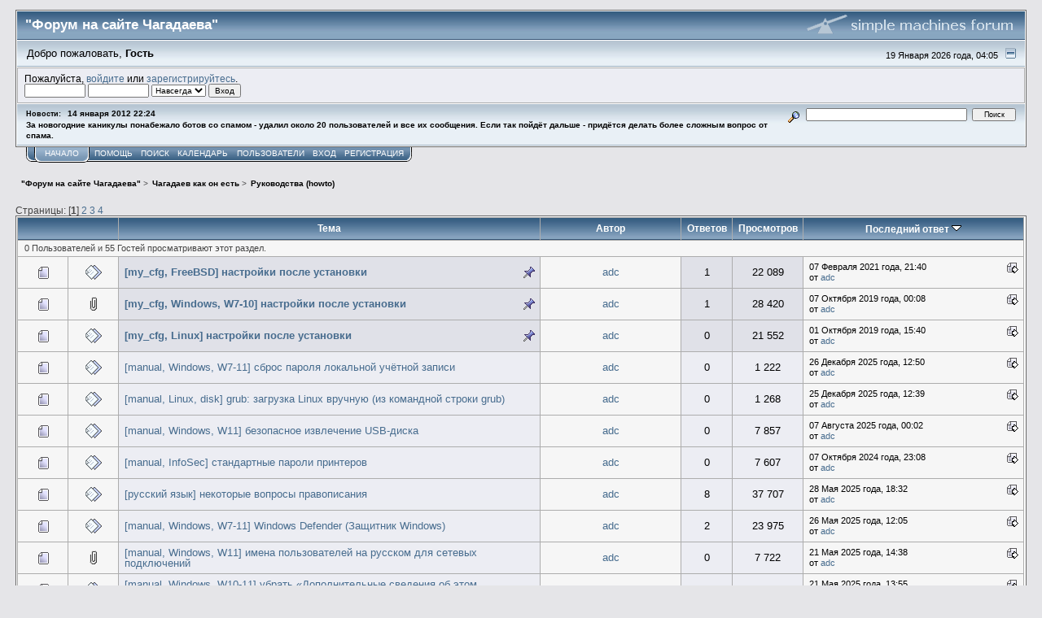

--- FILE ---
content_type: text/html; charset=UTF-8
request_url: https://adc.su/forum/index.php?PHPSESSID=d1f819b9c065d9ebce8c39f0889d4b8b&board=4.0
body_size: 9097
content:
<!DOCTYPE html PUBLIC "-//W3C//DTD XHTML 1.0 Transitional//EN" "http://www.w3.org/TR/xhtml1/DTD/xhtml1-transitional.dtd">
<html xmlns="http://www.w3.org/1999/xhtml"><head>
	<link rel="stylesheet" type="text/css" href="https://adc.su/forum/Themes/core/css/index.css?fin20" />
	<link rel="stylesheet" type="text/css" href="https://adc.su/forum/Themes/core/css/webkit.css" />
	<script type="text/javascript" src="https://adc.su/forum/Themes/default/scripts/script.js?fin20"></script>
	<script type="text/javascript" src="https://adc.su/forum/Themes/core/scripts/theme.js?fin20"></script>
	<script type="text/javascript"><!-- // --><![CDATA[
		var smf_theme_url = "https://adc.su/forum/Themes/core";
		var smf_default_theme_url = "https://adc.su/forum/Themes/default";
		var smf_images_url = "https://adc.su/forum/Themes/core/images";
		var smf_scripturl = "https://adc.su/forum/index.php?PHPSESSID=d1f819b9c065d9ebce8c39f0889d4b8b&amp;";
		var smf_iso_case_folding = false;
		var smf_charset = "UTF-8";
		var ajax_notification_text = "Загружается...";
		var ajax_notification_cancel_text = "Отменить";
	// ]]></script>
	<meta http-equiv="Content-Type" content="text/html; charset=UTF-8" />
	<meta name="description" content="Руководства (howto)" />
	<title>Руководства (howto)</title>
	<link rel="canonical" href="https://adc.su/forum/index.php?board=4.0" />
	<link rel="help" href="https://adc.su/forum/index.php?PHPSESSID=d1f819b9c065d9ebce8c39f0889d4b8b&amp;action=help" />
	<link rel="search" href="https://adc.su/forum/index.php?PHPSESSID=d1f819b9c065d9ebce8c39f0889d4b8b&amp;action=search" />
	<link rel="contents" href="https://adc.su/forum/index.php?PHPSESSID=d1f819b9c065d9ebce8c39f0889d4b8b&amp;" />
	<link rel="alternate" type="application/rss+xml" title="&quot;Форум на сайте Чагадаева&quot; - RSS" href="https://adc.su/forum/index.php?PHPSESSID=d1f819b9c065d9ebce8c39f0889d4b8b&amp;type=rss;action=.xml" />
	<link rel="index" href="https://adc.su/forum/index.php?PHPSESSID=d1f819b9c065d9ebce8c39f0889d4b8b&amp;board=4.0" />
	<script type="text/javascript">
		function smfAutoTask()
		{
			var tempImage = new Image();
			tempImage.src = "https://adc.su/forum/index.php?PHPSESSID=d1f819b9c065d9ebce8c39f0889d4b8b&amp;scheduled=task;ts=1768780800";
		}
		window.setTimeout("smfAutoTask();", 1);
	</script>
</head>
<body>
<div id="mainframe" style="width: 97%">
	<div class="tborder">
		<div class="catbg">
			<img class="floatright" id="smflogo" src="https://adc.su/forum/Themes/core/images/smflogo.gif" alt="Simple Machines Forum" />
			<h1 id="forum_name">&quot;Форум на сайте Чагадаева&quot;
			</h1>
		</div>
		<ul id="greeting_section" class="reset titlebg2">
			<li id="time" class="smalltext floatright">
				19 Января 2026 года, 04:05
				<img id="upshrink" src="https://adc.su/forum/Themes/core/images/upshrink.gif" alt="*" title="Свернуть/Развернуть" align="bottom" style="display: none;" />
			</li>
			<li id="name">Добро пожаловать, <em>Гость</em></li>
		</ul>
		<div id="user_section" class="bordercolor">
			<div class="windowbg2 clearfix">
				<script type="text/javascript" src="https://adc.su/forum/Themes/default/scripts/sha1.js"></script>
				<form class="windowbg" id="guest_form" action="https://adc.su/forum/index.php?PHPSESSID=d1f819b9c065d9ebce8c39f0889d4b8b&amp;action=login2" method="post" accept-charset="UTF-8"  onsubmit="hashLoginPassword(this, 'c8e9e85d4e7ed7155e6a40f7373918cc');">
					Пожалуйста, <a href="https://adc.su/forum/index.php?PHPSESSID=d1f819b9c065d9ebce8c39f0889d4b8b&amp;action=login">войдите</a> или <a href="https://adc.su/forum/index.php?PHPSESSID=d1f819b9c065d9ebce8c39f0889d4b8b&amp;action=register">зарегистрируйтесь</a>.<br />
					<input type="text" name="user" size="10" class="input_text" />
					<input type="password" name="passwrd" size="10" class="input_password" />
					<select name="cookielength">
						<option value="60">1 час</option>
						<option value="1440">1 день</option>
						<option value="10080">1 неделя</option>
						<option value="43200">1 месяц</option>
						<option value="-1" selected="selected">Навсегда</option>
					</select>
					<input type="submit" value="Вход" class="button_submit" /><br />
					
					<input type="hidden" name="hash_passwrd" value="" /><input type="hidden" name="f20b0a61b1a3" value="c8e9e85d4e7ed7155e6a40f7373918cc" />
				</form>
			</div>
		</div>
		<div id="news_section" class="titlebg2 clearfix">
			<form class="floatright" id="search_form" action="https://adc.su/forum/index.php?PHPSESSID=d1f819b9c065d9ebce8c39f0889d4b8b&amp;action=search2" method="post" accept-charset="UTF-8">
				<a href="https://adc.su/forum/index.php?PHPSESSID=d1f819b9c065d9ebce8c39f0889d4b8b&amp;action=search;advanced" title="Расширенный поиск"><img id="advsearch" src="https://adc.su/forum/Themes/core/images/filter.gif" align="middle" alt="Расширенный поиск" /></a>
				<input type="text" name="search" value="" style="width: 190px;" class="input_text" />&nbsp;
				<input type="submit" name="submit" value="Поиск" style="width: 11ex;" class="button_submit" />
				<input type="hidden" name="advanced" value="0" />
				<input type="hidden" name="brd[4]" value="4" />
			</form>
			<div id="random_news"><h3>Новости:</h3><p>14 января 2012 22:24<br />За новогодние каникулы понабежало ботов со спамом - удалил около 20 пользователей и все их сообщения. Если так пойдёт дальше - придётся делать более сложным вопрос от спама.</p></div>
		</div>
	</div>
	<script type="text/javascript"><!-- // --><![CDATA[
		var oMainHeaderToggle = new smc_Toggle({
			bToggleEnabled: true,
			bCurrentlyCollapsed: false,
			aSwappableContainers: [
				'user_section',
				'news_section'
			],
			aSwapImages: [
				{
					sId: 'upshrink',
					srcExpanded: smf_images_url + '/upshrink.gif',
					altExpanded: 'Свернуть/Развернуть',
					srcCollapsed: smf_images_url + '/upshrink2.gif',
					altCollapsed: 'Свернуть/Развернуть'
				}
			],
			oThemeOptions: {
				bUseThemeSettings: false,
				sOptionName: 'collapse_header',
				sSessionVar: 'f20b0a61b1a3',
				sSessionId: 'c8e9e85d4e7ed7155e6a40f7373918cc'
			},
			oCookieOptions: {
				bUseCookie: true,
				sCookieName: 'upshrink'
			}
		});
	// ]]></script>
	<div class="main_menu">
		<ul class="reset clearfix">
			<li id="button_home" class="active">
				<a title="Начало" href="https://adc.su/forum/index.php?PHPSESSID=d1f819b9c065d9ebce8c39f0889d4b8b&amp;">
					<span><em>Начало</em></span>
				</a>
			</li>
			<li id="button_help">
				<a title="Помощь" href="https://adc.su/forum/index.php?PHPSESSID=d1f819b9c065d9ebce8c39f0889d4b8b&amp;action=help">
					<span>Помощь</span>
				</a>
			</li>
			<li id="button_search">
				<a title="Поиск" href="https://adc.su/forum/index.php?PHPSESSID=d1f819b9c065d9ebce8c39f0889d4b8b&amp;action=search">
					<span>Поиск</span>
				</a>
			</li>
			<li id="button_calendar">
				<a title="Календарь" href="https://adc.su/forum/index.php?PHPSESSID=d1f819b9c065d9ebce8c39f0889d4b8b&amp;action=calendar">
					<span>Календарь</span>
				</a>
			</li>
			<li id="button_mlist">
				<a title="Пользователи" href="https://adc.su/forum/index.php?PHPSESSID=d1f819b9c065d9ebce8c39f0889d4b8b&amp;action=mlist">
					<span>Пользователи</span>
				</a>
			</li>
			<li id="button_login">
				<a title="Вход" href="https://adc.su/forum/index.php?PHPSESSID=d1f819b9c065d9ebce8c39f0889d4b8b&amp;action=login">
					<span>Вход</span>
				</a>
			</li>
			<li id="button_register" class="last">
				<a title="Регистрация" href="https://adc.su/forum/index.php?PHPSESSID=d1f819b9c065d9ebce8c39f0889d4b8b&amp;action=register">
					<span>Регистрация</span>
				</a>
			</li>
		</ul>
	</div>
	<ul class="linktree" id="linktree_upper">
		<li>
			<a href="https://adc.su/forum/index.php?PHPSESSID=d1f819b9c065d9ebce8c39f0889d4b8b&amp;"><span>&quot;Форум на сайте Чагадаева&quot;</span></a> &gt;
		</li>
		<li>
			<a href="https://adc.su/forum/index.php?PHPSESSID=d1f819b9c065d9ebce8c39f0889d4b8b&amp;#c3"><span>Чагадаев как он есть</span></a> &gt;
		</li>
		<li class="last">
			<a href="https://adc.su/forum/index.php?PHPSESSID=d1f819b9c065d9ebce8c39f0889d4b8b&amp;board=4.0"><span>Руководства (howto)</span></a>
		</li>
	</ul>
	<div id="bodyarea">
		<a id="top"></a>
		<div id="modbuttons_top" class="modbuttons clearfix margintop">
			<div class="floatleft middletext">Страницы: [<strong>1</strong>] <a class="navPages" href="https://adc.su/forum/index.php?PHPSESSID=d1f819b9c065d9ebce8c39f0889d4b8b&amp;board=4.50">2</a> <a class="navPages" href="https://adc.su/forum/index.php?PHPSESSID=d1f819b9c065d9ebce8c39f0889d4b8b&amp;board=4.100">3</a> <a class="navPages" href="https://adc.su/forum/index.php?PHPSESSID=d1f819b9c065d9ebce8c39f0889d4b8b&amp;board=4.150">4</a> </div>
			
		</div>
			<div class="tborder" id="messageindex">
				<table cellspacing="1" class="bordercolor boardsframe">
					<thead>
						<tr>
							<th width="9%" colspan="2" class="catbg3 headerpadding">&nbsp;</th>
							<th class="catbg3 headerpadding"><a href="https://adc.su/forum/index.php?PHPSESSID=d1f819b9c065d9ebce8c39f0889d4b8b&amp;board=4.0;sort=subject">Тема</a></th>
							<th class="catbg3 headerpadding" width="11%"><a href="https://adc.su/forum/index.php?PHPSESSID=d1f819b9c065d9ebce8c39f0889d4b8b&amp;board=4.0;sort=starter">Автор</a></th>
							<th class="catbg3 headerpadding" width="4%" align="center"><a href="https://adc.su/forum/index.php?PHPSESSID=d1f819b9c065d9ebce8c39f0889d4b8b&amp;board=4.0;sort=replies">Ответов</a></th>
							<th class="catbg3 headerpadding" width="4%" align="center"><a href="https://adc.su/forum/index.php?PHPSESSID=d1f819b9c065d9ebce8c39f0889d4b8b&amp;board=4.0;sort=views">Просмотров</a></th>
							<th class="catbg3 headerpadding" width="22%"><a href="https://adc.su/forum/index.php?PHPSESSID=d1f819b9c065d9ebce8c39f0889d4b8b&amp;board=4.0;sort=last_post">Последний ответ <img src="https://adc.su/forum/Themes/core/images/sort_down.gif" alt="" /></a></th>
						</tr>
					</thead>
					<tbody>
						<tr class="windowbg2">
							<td colspan="7" class="headerpadding smalltext">0 Пользователей и 55 Гостей просматривают этот раздел.
							</td>
						</tr>
						<tr>
							<td class="windowbg2 icon1">
								<img src="https://adc.su/forum/Themes/core/images/topic/normal_post.gif" alt="" />
							</td>
							<td class="windowbg2 icon2">
								<img src="https://adc.su/forum/Themes/core/images/post/xx.gif" alt="" />
							</td>
							<td class="subject windowbg3" >
								
								<img src="https://adc.su/forum/Themes/core/images/icons/show_sticky.gif" class="floatright" alt="" id="stickyicon7999" style="margin: 0;" />
								<strong><span id="msg_7999"><a href="https://adc.su/forum/index.php?PHPSESSID=d1f819b9c065d9ebce8c39f0889d4b8b&amp;topic=6298.0">[my_cfg, FreeBSD] настройки после установки</a></span></strong>
								<small id="pages7999"></small>
							</td>
							<td class="windowbg2 starter">
								<a href="https://adc.su/forum/index.php?PHPSESSID=d1f819b9c065d9ebce8c39f0889d4b8b&amp;action=profile;u=2" title="Просмотр профиля adc">adc</a>
							</td>
							<td class="windowbg3 replies">
								1
							</td>
							<td class="windowbg3 views">
								22 089
							</td>
							<td class="windowbg2 lastpost">
								<a href="https://adc.su/forum/index.php?PHPSESSID=d1f819b9c065d9ebce8c39f0889d4b8b&amp;topic=6298.0#msg8001"><img src="https://adc.su/forum/Themes/core/images/icons/last_post.gif" alt="Последний ответ" title="Последний ответ" /></a>
								<span class="smalltext">
									07 Февраля 2021 года, 21:40<br />
									от <a href="https://adc.su/forum/index.php?PHPSESSID=d1f819b9c065d9ebce8c39f0889d4b8b&amp;action=profile;u=2">adc</a>
								</span>
							</td>
						</tr>
						<tr>
							<td class="windowbg2 icon1">
								<img src="https://adc.su/forum/Themes/core/images/topic/normal_post.gif" alt="" />
							</td>
							<td class="windowbg2 icon2">
								<img src="https://adc.su/forum/Themes/core/images/post/clip.gif" alt="" />
							</td>
							<td class="subject windowbg3" >
								
								<img src="https://adc.su/forum/Themes/core/images/icons/show_sticky.gif" class="floatright" alt="" id="stickyicon3894" style="margin: 0;" />
								<strong><span id="msg_3894"><a href="https://adc.su/forum/index.php?PHPSESSID=d1f819b9c065d9ebce8c39f0889d4b8b&amp;topic=3300.0">[my_cfg, Windows, W7-10] настройки после установки</a></span></strong>
								<small id="pages3894"></small>
							</td>
							<td class="windowbg2 starter">
								<a href="https://adc.su/forum/index.php?PHPSESSID=d1f819b9c065d9ebce8c39f0889d4b8b&amp;action=profile;u=2" title="Просмотр профиля adc">adc</a>
							</td>
							<td class="windowbg3 replies">
								1
							</td>
							<td class="windowbg3 views">
								28 420
							</td>
							<td class="windowbg2 lastpost">
								<a href="https://adc.su/forum/index.php?PHPSESSID=d1f819b9c065d9ebce8c39f0889d4b8b&amp;topic=3300.0#msg7952"><img src="https://adc.su/forum/Themes/core/images/icons/last_post.gif" alt="Последний ответ" title="Последний ответ" /></a>
								<span class="smalltext">
									07 Октября 2019 года, 00:08<br />
									от <a href="https://adc.su/forum/index.php?PHPSESSID=d1f819b9c065d9ebce8c39f0889d4b8b&amp;action=profile;u=2">adc</a>
								</span>
							</td>
						</tr>
						<tr>
							<td class="windowbg2 icon1">
								<img src="https://adc.su/forum/Themes/core/images/topic/normal_post.gif" alt="" />
							</td>
							<td class="windowbg2 icon2">
								<img src="https://adc.su/forum/Themes/core/images/post/xx.gif" alt="" />
							</td>
							<td class="subject windowbg3" >
								
								<img src="https://adc.su/forum/Themes/core/images/icons/show_sticky.gif" class="floatright" alt="" id="stickyicon7950" style="margin: 0;" />
								<strong><span id="msg_7950"><a href="https://adc.su/forum/index.php?PHPSESSID=d1f819b9c065d9ebce8c39f0889d4b8b&amp;topic=6259.0">[my_cfg, Linux] настройки после установки </a></span></strong>
								<small id="pages7950"></small>
							</td>
							<td class="windowbg2 starter">
								<a href="https://adc.su/forum/index.php?PHPSESSID=d1f819b9c065d9ebce8c39f0889d4b8b&amp;action=profile;u=2" title="Просмотр профиля adc">adc</a>
							</td>
							<td class="windowbg3 replies">
								0
							</td>
							<td class="windowbg3 views">
								21 552
							</td>
							<td class="windowbg2 lastpost">
								<a href="https://adc.su/forum/index.php?PHPSESSID=d1f819b9c065d9ebce8c39f0889d4b8b&amp;topic=6259.0#msg7950"><img src="https://adc.su/forum/Themes/core/images/icons/last_post.gif" alt="Последний ответ" title="Последний ответ" /></a>
								<span class="smalltext">
									01 Октября 2019 года, 15:40<br />
									от <a href="https://adc.su/forum/index.php?PHPSESSID=d1f819b9c065d9ebce8c39f0889d4b8b&amp;action=profile;u=2">adc</a>
								</span>
							</td>
						</tr>
						<tr>
							<td class="windowbg2 icon1">
								<img src="https://adc.su/forum/Themes/core/images/topic/normal_post.gif" alt="" />
							</td>
							<td class="windowbg2 icon2">
								<img src="https://adc.su/forum/Themes/core/images/post/xx.gif" alt="" />
							</td>
							<td class="subject windowbg" >
								
								
								<span id="msg_8086"><a href="https://adc.su/forum/index.php?PHPSESSID=d1f819b9c065d9ebce8c39f0889d4b8b&amp;topic=6355.0">[manual, Windows, W7-11] сброс пароля локальной учётной записи</a></span>
								<small id="pages8086"></small>
							</td>
							<td class="windowbg2 starter">
								<a href="https://adc.su/forum/index.php?PHPSESSID=d1f819b9c065d9ebce8c39f0889d4b8b&amp;action=profile;u=2" title="Просмотр профиля adc">adc</a>
							</td>
							<td class="windowbg replies">
								0
							</td>
							<td class="windowbg views">
								1 222
							</td>
							<td class="windowbg2 lastpost">
								<a href="https://adc.su/forum/index.php?PHPSESSID=d1f819b9c065d9ebce8c39f0889d4b8b&amp;topic=6355.0#msg8086"><img src="https://adc.su/forum/Themes/core/images/icons/last_post.gif" alt="Последний ответ" title="Последний ответ" /></a>
								<span class="smalltext">
									26 Декабря 2025 года, 12:50<br />
									от <a href="https://adc.su/forum/index.php?PHPSESSID=d1f819b9c065d9ebce8c39f0889d4b8b&amp;action=profile;u=2">adc</a>
								</span>
							</td>
						</tr>
						<tr>
							<td class="windowbg2 icon1">
								<img src="https://adc.su/forum/Themes/core/images/topic/normal_post.gif" alt="" />
							</td>
							<td class="windowbg2 icon2">
								<img src="https://adc.su/forum/Themes/core/images/post/xx.gif" alt="" />
							</td>
							<td class="subject windowbg" >
								
								
								<span id="msg_8085"><a href="https://adc.su/forum/index.php?PHPSESSID=d1f819b9c065d9ebce8c39f0889d4b8b&amp;topic=6354.0">[manual, Linux, disk] grub: загрузка Linux вручную (из командной строки grub)</a></span>
								<small id="pages8085"></small>
							</td>
							<td class="windowbg2 starter">
								<a href="https://adc.su/forum/index.php?PHPSESSID=d1f819b9c065d9ebce8c39f0889d4b8b&amp;action=profile;u=2" title="Просмотр профиля adc">adc</a>
							</td>
							<td class="windowbg replies">
								0
							</td>
							<td class="windowbg views">
								1 268
							</td>
							<td class="windowbg2 lastpost">
								<a href="https://adc.su/forum/index.php?PHPSESSID=d1f819b9c065d9ebce8c39f0889d4b8b&amp;topic=6354.0#msg8085"><img src="https://adc.su/forum/Themes/core/images/icons/last_post.gif" alt="Последний ответ" title="Последний ответ" /></a>
								<span class="smalltext">
									25 Декабря 2025 года, 12:39<br />
									от <a href="https://adc.su/forum/index.php?PHPSESSID=d1f819b9c065d9ebce8c39f0889d4b8b&amp;action=profile;u=2">adc</a>
								</span>
							</td>
						</tr>
						<tr>
							<td class="windowbg2 icon1">
								<img src="https://adc.su/forum/Themes/core/images/topic/normal_post.gif" alt="" />
							</td>
							<td class="windowbg2 icon2">
								<img src="https://adc.su/forum/Themes/core/images/post/xx.gif" alt="" />
							</td>
							<td class="subject windowbg" >
								
								
								<span id="msg_8084"><a href="https://adc.su/forum/index.php?PHPSESSID=d1f819b9c065d9ebce8c39f0889d4b8b&amp;topic=6353.0">[manual, Windows, W11] безопасное извлечение USB-диска</a></span>
								<small id="pages8084"></small>
							</td>
							<td class="windowbg2 starter">
								<a href="https://adc.su/forum/index.php?PHPSESSID=d1f819b9c065d9ebce8c39f0889d4b8b&amp;action=profile;u=2" title="Просмотр профиля adc">adc</a>
							</td>
							<td class="windowbg replies">
								0
							</td>
							<td class="windowbg views">
								7 857
							</td>
							<td class="windowbg2 lastpost">
								<a href="https://adc.su/forum/index.php?PHPSESSID=d1f819b9c065d9ebce8c39f0889d4b8b&amp;topic=6353.0#msg8084"><img src="https://adc.su/forum/Themes/core/images/icons/last_post.gif" alt="Последний ответ" title="Последний ответ" /></a>
								<span class="smalltext">
									07 Августа 2025 года, 00:02<br />
									от <a href="https://adc.su/forum/index.php?PHPSESSID=d1f819b9c065d9ebce8c39f0889d4b8b&amp;action=profile;u=2">adc</a>
								</span>
							</td>
						</tr>
						<tr>
							<td class="windowbg2 icon1">
								<img src="https://adc.su/forum/Themes/core/images/topic/normal_post.gif" alt="" />
							</td>
							<td class="windowbg2 icon2">
								<img src="https://adc.su/forum/Themes/core/images/post/xx.gif" alt="" />
							</td>
							<td class="subject windowbg" >
								
								
								<span id="msg_8083"><a href="https://adc.su/forum/index.php?PHPSESSID=d1f819b9c065d9ebce8c39f0889d4b8b&amp;topic=6352.0">[manual, InfoSec] стандартные пароли принтеров</a></span>
								<small id="pages8083"></small>
							</td>
							<td class="windowbg2 starter">
								<a href="https://adc.su/forum/index.php?PHPSESSID=d1f819b9c065d9ebce8c39f0889d4b8b&amp;action=profile;u=2" title="Просмотр профиля adc">adc</a>
							</td>
							<td class="windowbg replies">
								0
							</td>
							<td class="windowbg views">
								7 607
							</td>
							<td class="windowbg2 lastpost">
								<a href="https://adc.su/forum/index.php?PHPSESSID=d1f819b9c065d9ebce8c39f0889d4b8b&amp;topic=6352.0#msg8083"><img src="https://adc.su/forum/Themes/core/images/icons/last_post.gif" alt="Последний ответ" title="Последний ответ" /></a>
								<span class="smalltext">
									07 Октября 2024 года, 23:08<br />
									от <a href="https://adc.su/forum/index.php?PHPSESSID=d1f819b9c065d9ebce8c39f0889d4b8b&amp;action=profile;u=2">adc</a>
								</span>
							</td>
						</tr>
						<tr>
							<td class="windowbg2 icon1">
								<img src="https://adc.su/forum/Themes/core/images/topic/normal_post.gif" alt="" />
							</td>
							<td class="windowbg2 icon2">
								<img src="https://adc.su/forum/Themes/core/images/post/xx.gif" alt="" />
							</td>
							<td class="subject windowbg" >
								
								
								<span id="msg_7936"><a href="https://adc.su/forum/index.php?PHPSESSID=d1f819b9c065d9ebce8c39f0889d4b8b&amp;topic=6246.0">[русский язык] некоторые вопросы правописания</a></span>
								<small id="pages7936"></small>
							</td>
							<td class="windowbg2 starter">
								<a href="https://adc.su/forum/index.php?PHPSESSID=d1f819b9c065d9ebce8c39f0889d4b8b&amp;action=profile;u=2" title="Просмотр профиля adc">adc</a>
							</td>
							<td class="windowbg replies">
								8
							</td>
							<td class="windowbg views">
								37 707
							</td>
							<td class="windowbg2 lastpost">
								<a href="https://adc.su/forum/index.php?PHPSESSID=d1f819b9c065d9ebce8c39f0889d4b8b&amp;topic=6246.0#msg8082"><img src="https://adc.su/forum/Themes/core/images/icons/last_post.gif" alt="Последний ответ" title="Последний ответ" /></a>
								<span class="smalltext">
									28 Мая 2025 года, 18:32<br />
									от <a href="https://adc.su/forum/index.php?PHPSESSID=d1f819b9c065d9ebce8c39f0889d4b8b&amp;action=profile;u=2">adc</a>
								</span>
							</td>
						</tr>
						<tr>
							<td class="windowbg2 icon1">
								<img src="https://adc.su/forum/Themes/core/images/topic/normal_post.gif" alt="" />
							</td>
							<td class="windowbg2 icon2">
								<img src="https://adc.su/forum/Themes/core/images/post/xx.gif" alt="" />
							</td>
							<td class="subject windowbg" >
								
								
								<span id="msg_7949"><a href="https://adc.su/forum/index.php?PHPSESSID=d1f819b9c065d9ebce8c39f0889d4b8b&amp;topic=6258.0">[manual, Windows, W7-11] Windows Defender (Защитник Windows)</a></span>
								<small id="pages7949"></small>
							</td>
							<td class="windowbg2 starter">
								<a href="https://adc.su/forum/index.php?PHPSESSID=d1f819b9c065d9ebce8c39f0889d4b8b&amp;action=profile;u=2" title="Просмотр профиля adc">adc</a>
							</td>
							<td class="windowbg replies">
								2
							</td>
							<td class="windowbg views">
								23 975
							</td>
							<td class="windowbg2 lastpost">
								<a href="https://adc.su/forum/index.php?PHPSESSID=d1f819b9c065d9ebce8c39f0889d4b8b&amp;topic=6258.0#msg8081"><img src="https://adc.su/forum/Themes/core/images/icons/last_post.gif" alt="Последний ответ" title="Последний ответ" /></a>
								<span class="smalltext">
									26 Мая 2025 года, 12:05<br />
									от <a href="https://adc.su/forum/index.php?PHPSESSID=d1f819b9c065d9ebce8c39f0889d4b8b&amp;action=profile;u=2">adc</a>
								</span>
							</td>
						</tr>
						<tr>
							<td class="windowbg2 icon1">
								<img src="https://adc.su/forum/Themes/core/images/topic/normal_post.gif" alt="" />
							</td>
							<td class="windowbg2 icon2">
								<img src="https://adc.su/forum/Themes/core/images/post/clip.gif" alt="" />
							</td>
							<td class="subject windowbg" >
								
								
								<span id="msg_8080"><a href="https://adc.su/forum/index.php?PHPSESSID=d1f819b9c065d9ebce8c39f0889d4b8b&amp;topic=6351.0">[manual, Windows, W11] имена пользователей на русском для сетевых подключений</a></span>
								<small id="pages8080"></small>
							</td>
							<td class="windowbg2 starter">
								<a href="https://adc.su/forum/index.php?PHPSESSID=d1f819b9c065d9ebce8c39f0889d4b8b&amp;action=profile;u=2" title="Просмотр профиля adc">adc</a>
							</td>
							<td class="windowbg replies">
								0
							</td>
							<td class="windowbg views">
								7 722
							</td>
							<td class="windowbg2 lastpost">
								<a href="https://adc.su/forum/index.php?PHPSESSID=d1f819b9c065d9ebce8c39f0889d4b8b&amp;topic=6351.0#msg8080"><img src="https://adc.su/forum/Themes/core/images/icons/last_post.gif" alt="Последний ответ" title="Последний ответ" /></a>
								<span class="smalltext">
									21 Мая 2025 года, 14:38<br />
									от <a href="https://adc.su/forum/index.php?PHPSESSID=d1f819b9c065d9ebce8c39f0889d4b8b&amp;action=profile;u=2">adc</a>
								</span>
							</td>
						</tr>
						<tr>
							<td class="windowbg2 icon1">
								<img src="https://adc.su/forum/Themes/core/images/topic/normal_post.gif" alt="" />
							</td>
							<td class="windowbg2 icon2">
								<img src="https://adc.su/forum/Themes/core/images/post/xx.gif" alt="" />
							</td>
							<td class="subject windowbg" >
								
								
								<span id="msg_8079"><a href="https://adc.su/forum/index.php?PHPSESSID=d1f819b9c065d9ebce8c39f0889d4b8b&amp;topic=6350.0">[manual, Windows, W10-11] убрать «Дополнительные сведения об этом изображении»</a></span>
								<small id="pages8079"></small>
							</td>
							<td class="windowbg2 starter">
								<a href="https://adc.su/forum/index.php?PHPSESSID=d1f819b9c065d9ebce8c39f0889d4b8b&amp;action=profile;u=2" title="Просмотр профиля adc">adc</a>
							</td>
							<td class="windowbg replies">
								0
							</td>
							<td class="windowbg views">
								8 037
							</td>
							<td class="windowbg2 lastpost">
								<a href="https://adc.su/forum/index.php?PHPSESSID=d1f819b9c065d9ebce8c39f0889d4b8b&amp;topic=6350.0#msg8079"><img src="https://adc.su/forum/Themes/core/images/icons/last_post.gif" alt="Последний ответ" title="Последний ответ" /></a>
								<span class="smalltext">
									21 Мая 2025 года, 13:55<br />
									от <a href="https://adc.su/forum/index.php?PHPSESSID=d1f819b9c065d9ebce8c39f0889d4b8b&amp;action=profile;u=2">adc</a>
								</span>
							</td>
						</tr>
						<tr>
							<td class="windowbg2 icon1">
								<img src="https://adc.su/forum/Themes/core/images/topic/normal_post.gif" alt="" />
							</td>
							<td class="windowbg2 icon2">
								<img src="https://adc.su/forum/Themes/core/images/post/xx.gif" alt="" />
							</td>
							<td class="subject windowbg" >
								
								
								<span id="msg_8078"><a href="https://adc.su/forum/index.php?PHPSESSID=d1f819b9c065d9ebce8c39f0889d4b8b&amp;topic=6349.0">[manual, Windows, W10-11] изменение редакции Windows</a></span>
								<small id="pages8078"></small>
							</td>
							<td class="windowbg2 starter">
								<a href="https://adc.su/forum/index.php?PHPSESSID=d1f819b9c065d9ebce8c39f0889d4b8b&amp;action=profile;u=2" title="Просмотр профиля adc">adc</a>
							</td>
							<td class="windowbg replies">
								0
							</td>
							<td class="windowbg views">
								7 426
							</td>
							<td class="windowbg2 lastpost">
								<a href="https://adc.su/forum/index.php?PHPSESSID=d1f819b9c065d9ebce8c39f0889d4b8b&amp;topic=6349.0#msg8078"><img src="https://adc.su/forum/Themes/core/images/icons/last_post.gif" alt="Последний ответ" title="Последний ответ" /></a>
								<span class="smalltext">
									18 Мая 2025 года, 14:34<br />
									от <a href="https://adc.su/forum/index.php?PHPSESSID=d1f819b9c065d9ebce8c39f0889d4b8b&amp;action=profile;u=2">adc</a>
								</span>
							</td>
						</tr>
						<tr>
							<td class="windowbg2 icon1">
								<img src="https://adc.su/forum/Themes/core/images/topic/normal_post.gif" alt="" />
							</td>
							<td class="windowbg2 icon2">
								<img src="https://adc.su/forum/Themes/core/images/post/xx.gif" alt="" />
							</td>
							<td class="subject windowbg" >
								
								
								<span id="msg_8077"><a href="https://adc.su/forum/index.php?PHPSESSID=d1f819b9c065d9ebce8c39f0889d4b8b&amp;topic=6348.0">[manual, Windows, W11] установка без входа в учётную запись Microsoft</a></span>
								<small id="pages8077"></small>
							</td>
							<td class="windowbg2 starter">
								<a href="https://adc.su/forum/index.php?PHPSESSID=d1f819b9c065d9ebce8c39f0889d4b8b&amp;action=profile;u=2" title="Просмотр профиля adc">adc</a>
							</td>
							<td class="windowbg replies">
								0
							</td>
							<td class="windowbg views">
								8 531
							</td>
							<td class="windowbg2 lastpost">
								<a href="https://adc.su/forum/index.php?PHPSESSID=d1f819b9c065d9ebce8c39f0889d4b8b&amp;topic=6348.0#msg8077"><img src="https://adc.su/forum/Themes/core/images/icons/last_post.gif" alt="Последний ответ" title="Последний ответ" /></a>
								<span class="smalltext">
									22 Апреля 2025 года, 21:19<br />
									от <a href="https://adc.su/forum/index.php?PHPSESSID=d1f819b9c065d9ebce8c39f0889d4b8b&amp;action=profile;u=2">adc</a>
								</span>
							</td>
						</tr>
						<tr>
							<td class="windowbg2 icon1">
								<img src="https://adc.su/forum/Themes/core/images/topic/normal_post.gif" alt="" />
							</td>
							<td class="windowbg2 icon2">
								<img src="https://adc.su/forum/Themes/core/images/post/clip.gif" alt="" />
							</td>
							<td class="subject windowbg" >
								
								
								<span id="msg_7964"><a href="https://adc.su/forum/index.php?PHPSESSID=d1f819b9c065d9ebce8c39f0889d4b8b&amp;topic=6270.0">[manual, ПО] Google Chrome</a></span>
								<small id="pages7964"></small>
							</td>
							<td class="windowbg2 starter">
								<a href="https://adc.su/forum/index.php?PHPSESSID=d1f819b9c065d9ebce8c39f0889d4b8b&amp;action=profile;u=2" title="Просмотр профиля adc">adc</a>
							</td>
							<td class="windowbg replies">
								2
							</td>
							<td class="windowbg views">
								31 872
							</td>
							<td class="windowbg2 lastpost">
								<a href="https://adc.su/forum/index.php?PHPSESSID=d1f819b9c065d9ebce8c39f0889d4b8b&amp;topic=6270.0#msg8076"><img src="https://adc.su/forum/Themes/core/images/icons/last_post.gif" alt="Последний ответ" title="Последний ответ" /></a>
								<span class="smalltext">
									06 Марта 2025 года, 01:35<br />
									от <a href="https://adc.su/forum/index.php?PHPSESSID=d1f819b9c065d9ebce8c39f0889d4b8b&amp;action=profile;u=2">adc</a>
								</span>
							</td>
						</tr>
						<tr>
							<td class="windowbg2 icon1">
								<img src="https://adc.su/forum/Themes/core/images/topic/normal_post.gif" alt="" />
							</td>
							<td class="windowbg2 icon2">
								<img src="https://adc.su/forum/Themes/core/images/post/xx.gif" alt="" />
							</td>
							<td class="subject windowbg" >
								
								
								<span id="msg_8075"><a href="https://adc.su/forum/index.php?PHPSESSID=d1f819b9c065d9ebce8c39f0889d4b8b&amp;topic=6347.0">[manual, ПО] открыть карту на координатах из фотографии</a></span>
								<small id="pages8075"></small>
							</td>
							<td class="windowbg2 starter">
								<a href="https://adc.su/forum/index.php?PHPSESSID=d1f819b9c065d9ebce8c39f0889d4b8b&amp;action=profile;u=2" title="Просмотр профиля adc">adc</a>
							</td>
							<td class="windowbg replies">
								0
							</td>
							<td class="windowbg views">
								10 990
							</td>
							<td class="windowbg2 lastpost">
								<a href="https://adc.su/forum/index.php?PHPSESSID=d1f819b9c065d9ebce8c39f0889d4b8b&amp;topic=6347.0#msg8075"><img src="https://adc.su/forum/Themes/core/images/icons/last_post.gif" alt="Последний ответ" title="Последний ответ" /></a>
								<span class="smalltext">
									26 Декабря 2024 года, 10:11<br />
									от <a href="https://adc.su/forum/index.php?PHPSESSID=d1f819b9c065d9ebce8c39f0889d4b8b&amp;action=profile;u=2">adc</a>
								</span>
							</td>
						</tr>
						<tr>
							<td class="windowbg2 icon1">
								<img src="https://adc.su/forum/Themes/core/images/topic/normal_post.gif" alt="" />
							</td>
							<td class="windowbg2 icon2">
								<img src="https://adc.su/forum/Themes/core/images/post/xx.gif" alt="" />
							</td>
							<td class="subject windowbg" >
								
								
								<span id="msg_7977"><a href="https://adc.su/forum/index.php?PHPSESSID=d1f819b9c065d9ebce8c39f0889d4b8b&amp;topic=6278.0">[manual, Android] Xiaomi Redmi Note 8T</a></span>
								<small id="pages7977"></small>
							</td>
							<td class="windowbg2 starter">
								<a href="https://adc.su/forum/index.php?PHPSESSID=d1f819b9c065d9ebce8c39f0889d4b8b&amp;action=profile;u=2" title="Просмотр профиля adc">adc</a>
							</td>
							<td class="windowbg replies">
								3
							</td>
							<td class="windowbg views">
								28 619
							</td>
							<td class="windowbg2 lastpost">
								<a href="https://adc.su/forum/index.php?PHPSESSID=d1f819b9c065d9ebce8c39f0889d4b8b&amp;topic=6278.0#msg8073"><img src="https://adc.su/forum/Themes/core/images/icons/last_post.gif" alt="Последний ответ" title="Последний ответ" /></a>
								<span class="smalltext">
									12 Ноября 2024 года, 22:43<br />
									от <a href="https://adc.su/forum/index.php?PHPSESSID=d1f819b9c065d9ebce8c39f0889d4b8b&amp;action=profile;u=2">adc</a>
								</span>
							</td>
						</tr>
						<tr>
							<td class="windowbg2 icon1">
								<img src="https://adc.su/forum/Themes/core/images/topic/normal_post.gif" alt="" />
							</td>
							<td class="windowbg2 icon2">
								<img src="https://adc.su/forum/Themes/core/images/post/xx.gif" alt="" />
							</td>
							<td class="subject windowbg" >
								
								
								<span id="msg_8072"><a href="https://adc.su/forum/index.php?PHPSESSID=d1f819b9c065d9ebce8c39f0889d4b8b&amp;topic=6346.0">[manual, Linux, network] сетевой интерфейс: изменить MAC-адрес</a></span>
								<small id="pages8072"></small>
							</td>
							<td class="windowbg2 starter">
								<a href="https://adc.su/forum/index.php?PHPSESSID=d1f819b9c065d9ebce8c39f0889d4b8b&amp;action=profile;u=2" title="Просмотр профиля adc">adc</a>
							</td>
							<td class="windowbg replies">
								0
							</td>
							<td class="windowbg views">
								13 624
							</td>
							<td class="windowbg2 lastpost">
								<a href="https://adc.su/forum/index.php?PHPSESSID=d1f819b9c065d9ebce8c39f0889d4b8b&amp;topic=6346.0#msg8072"><img src="https://adc.su/forum/Themes/core/images/icons/last_post.gif" alt="Последний ответ" title="Последний ответ" /></a>
								<span class="smalltext">
									15 Мая 2024 года, 00:14<br />
									от <a href="https://adc.su/forum/index.php?PHPSESSID=d1f819b9c065d9ebce8c39f0889d4b8b&amp;action=profile;u=2">adc</a>
								</span>
							</td>
						</tr>
						<tr>
							<td class="windowbg2 icon1">
								<img src="https://adc.su/forum/Themes/core/images/topic/normal_post.gif" alt="" />
							</td>
							<td class="windowbg2 icon2">
								<img src="https://adc.su/forum/Themes/core/images/post/xx.gif" alt="" />
							</td>
							<td class="subject windowbg" >
								
								
								<span id="msg_8071"><a href="https://adc.su/forum/index.php?PHPSESSID=d1f819b9c065d9ebce8c39f0889d4b8b&amp;topic=6345.0">[manual, ПО] FAR Manager</a></span>
								<small id="pages8071"></small>
							</td>
							<td class="windowbg2 starter">
								<a href="https://adc.su/forum/index.php?PHPSESSID=d1f819b9c065d9ebce8c39f0889d4b8b&amp;action=profile;u=2" title="Просмотр профиля adc">adc</a>
							</td>
							<td class="windowbg replies">
								0
							</td>
							<td class="windowbg views">
								17 279
							</td>
							<td class="windowbg2 lastpost">
								<a href="https://adc.su/forum/index.php?PHPSESSID=d1f819b9c065d9ebce8c39f0889d4b8b&amp;topic=6345.0#msg8071"><img src="https://adc.su/forum/Themes/core/images/icons/last_post.gif" alt="Последний ответ" title="Последний ответ" /></a>
								<span class="smalltext">
									26 Марта 2024 года, 00:04<br />
									от <a href="https://adc.su/forum/index.php?PHPSESSID=d1f819b9c065d9ebce8c39f0889d4b8b&amp;action=profile;u=2">adc</a>
								</span>
							</td>
						</tr>
						<tr>
							<td class="windowbg2 icon1">
								<img src="https://adc.su/forum/Themes/core/images/topic/normal_post.gif" alt="" />
							</td>
							<td class="windowbg2 icon2">
								<img src="https://adc.su/forum/Themes/core/images/post/xx.gif" alt="" />
							</td>
							<td class="subject windowbg" >
								
								
								<span id="msg_8069"><a href="https://adc.su/forum/index.php?PHPSESSID=d1f819b9c065d9ebce8c39f0889d4b8b&amp;topic=6344.0">[manual, Windows, W10] включение поддержки HEVC-видео и HEIF-картинок </a></span>
								<small id="pages8069"></small>
							</td>
							<td class="windowbg2 starter">
								<a href="https://adc.su/forum/index.php?PHPSESSID=d1f819b9c065d9ebce8c39f0889d4b8b&amp;action=profile;u=2" title="Просмотр профиля adc">adc</a>
							</td>
							<td class="windowbg replies">
								0
							</td>
							<td class="windowbg views">
								19 129
							</td>
							<td class="windowbg2 lastpost">
								<a href="https://adc.su/forum/index.php?PHPSESSID=d1f819b9c065d9ebce8c39f0889d4b8b&amp;topic=6344.0#msg8069"><img src="https://adc.su/forum/Themes/core/images/icons/last_post.gif" alt="Последний ответ" title="Последний ответ" /></a>
								<span class="smalltext">
									27 Января 2024 года, 02:42<br />
									от <a href="https://adc.su/forum/index.php?PHPSESSID=d1f819b9c065d9ebce8c39f0889d4b8b&amp;action=profile;u=2">adc</a>
								</span>
							</td>
						</tr>
						<tr>
							<td class="windowbg2 icon1">
								<img src="https://adc.su/forum/Themes/core/images/topic/normal_post.gif" alt="" />
							</td>
							<td class="windowbg2 icon2">
								<img src="https://adc.su/forum/Themes/core/images/post/xx.gif" alt="" />
							</td>
							<td class="subject windowbg" >
								
								
								<span id="msg_8068"><a href="https://adc.su/forum/index.php?PHPSESSID=d1f819b9c065d9ebce8c39f0889d4b8b&amp;topic=6343.0">[manual, Windows, W10] Windows Photo Viewer: как запустить</a></span>
								<small id="pages8068"></small>
							</td>
							<td class="windowbg2 starter">
								<a href="https://adc.su/forum/index.php?PHPSESSID=d1f819b9c065d9ebce8c39f0889d4b8b&amp;action=profile;u=2" title="Просмотр профиля adc">adc</a>
							</td>
							<td class="windowbg replies">
								0
							</td>
							<td class="windowbg views">
								18 237
							</td>
							<td class="windowbg2 lastpost">
								<a href="https://adc.su/forum/index.php?PHPSESSID=d1f819b9c065d9ebce8c39f0889d4b8b&amp;topic=6343.0#msg8068"><img src="https://adc.su/forum/Themes/core/images/icons/last_post.gif" alt="Последний ответ" title="Последний ответ" /></a>
								<span class="smalltext">
									27 Января 2024 года, 01:56<br />
									от <a href="https://adc.su/forum/index.php?PHPSESSID=d1f819b9c065d9ebce8c39f0889d4b8b&amp;action=profile;u=2">adc</a>
								</span>
							</td>
						</tr>
						<tr>
							<td class="windowbg2 icon1">
								<img src="https://adc.su/forum/Themes/core/images/topic/normal_post.gif" alt="" />
							</td>
							<td class="windowbg2 icon2">
								<img src="https://adc.su/forum/Themes/core/images/post/xx.gif" alt="" />
							</td>
							<td class="subject windowbg" >
								
								
								<span id="msg_8067"><a href="https://adc.su/forum/index.php?PHPSESSID=d1f819b9c065d9ebce8c39f0889d4b8b&amp;topic=6342.0">[manual, web] Яндекс.Почта: включить приём почты по SMTP от сторонних программ</a></span>
								<small id="pages8067"></small>
							</td>
							<td class="windowbg2 starter">
								<a href="https://adc.su/forum/index.php?PHPSESSID=d1f819b9c065d9ebce8c39f0889d4b8b&amp;action=profile;u=2" title="Просмотр профиля adc">adc</a>
							</td>
							<td class="windowbg replies">
								0
							</td>
							<td class="windowbg views">
								18 126
							</td>
							<td class="windowbg2 lastpost">
								<a href="https://adc.su/forum/index.php?PHPSESSID=d1f819b9c065d9ebce8c39f0889d4b8b&amp;topic=6342.0#msg8067"><img src="https://adc.su/forum/Themes/core/images/icons/last_post.gif" alt="Последний ответ" title="Последний ответ" /></a>
								<span class="smalltext">
									22 Января 2024 года, 22:37<br />
									от <a href="https://adc.su/forum/index.php?PHPSESSID=d1f819b9c065d9ebce8c39f0889d4b8b&amp;action=profile;u=2">adc</a>
								</span>
							</td>
						</tr>
						<tr>
							<td class="windowbg2 icon1">
								<img src="https://adc.su/forum/Themes/core/images/topic/normal_post.gif" alt="" />
							</td>
							<td class="windowbg2 icon2">
								<img src="https://adc.su/forum/Themes/core/images/post/xx.gif" alt="" />
							</td>
							<td class="subject windowbg" >
								
								
								<span id="msg_8044"><a href="https://adc.su/forum/index.php?PHPSESSID=d1f819b9c065d9ebce8c39f0889d4b8b&amp;topic=6328.0">[manual, Windows, W10] UPW-приложения</a></span>
								<small id="pages8044"></small>
							</td>
							<td class="windowbg2 starter">
								<a href="https://adc.su/forum/index.php?PHPSESSID=d1f819b9c065d9ebce8c39f0889d4b8b&amp;action=profile;u=2" title="Просмотр профиля adc">adc</a>
							</td>
							<td class="windowbg replies">
								2
							</td>
							<td class="windowbg views">
								23 227
							</td>
							<td class="windowbg2 lastpost">
								<a href="https://adc.su/forum/index.php?PHPSESSID=d1f819b9c065d9ebce8c39f0889d4b8b&amp;topic=6328.0#msg8066"><img src="https://adc.su/forum/Themes/core/images/icons/last_post.gif" alt="Последний ответ" title="Последний ответ" /></a>
								<span class="smalltext">
									22 Декабря 2023 года, 11:14<br />
									от <a href="https://adc.su/forum/index.php?PHPSESSID=d1f819b9c065d9ebce8c39f0889d4b8b&amp;action=profile;u=2">adc</a>
								</span>
							</td>
						</tr>
						<tr>
							<td class="windowbg2 icon1">
								<img src="https://adc.su/forum/Themes/core/images/topic/normal_post.gif" alt="" />
							</td>
							<td class="windowbg2 icon2">
								<img src="https://adc.su/forum/Themes/core/images/post/xx.gif" alt="" />
							</td>
							<td class="subject windowbg" >
								
								
								<span id="msg_8064"><a href="https://adc.su/forum/index.php?PHPSESSID=d1f819b9c065d9ebce8c39f0889d4b8b&amp;topic=6341.0">[manual, Windows, W10] перезагрузка видео-драйвера</a></span>
								<small id="pages8064"></small>
							</td>
							<td class="windowbg2 starter">
								<a href="https://adc.su/forum/index.php?PHPSESSID=d1f819b9c065d9ebce8c39f0889d4b8b&amp;action=profile;u=2" title="Просмотр профиля adc">adc</a>
							</td>
							<td class="windowbg replies">
								0
							</td>
							<td class="windowbg views">
								17 710
							</td>
							<td class="windowbg2 lastpost">
								<a href="https://adc.su/forum/index.php?PHPSESSID=d1f819b9c065d9ebce8c39f0889d4b8b&amp;topic=6341.0#msg8064"><img src="https://adc.su/forum/Themes/core/images/icons/last_post.gif" alt="Последний ответ" title="Последний ответ" /></a>
								<span class="smalltext">
									06 Января 2023 года, 23:27<br />
									от <a href="https://adc.su/forum/index.php?PHPSESSID=d1f819b9c065d9ebce8c39f0889d4b8b&amp;action=profile;u=2">adc</a>
								</span>
							</td>
						</tr>
						<tr>
							<td class="windowbg2 icon1">
								<img src="https://adc.su/forum/Themes/core/images/topic/normal_post.gif" alt="" />
							</td>
							<td class="windowbg2 icon2">
								<img src="https://adc.su/forum/Themes/core/images/post/xx.gif" alt="" />
							</td>
							<td class="subject windowbg" >
								
								
								<span id="msg_8054"><a href="https://adc.su/forum/index.php?PHPSESSID=d1f819b9c065d9ebce8c39f0889d4b8b&amp;topic=6336.0">[manual, Linux, InfoSec, Wi-Fi]: аудит сетей</a></span>
								<small id="pages8054"></small>
							</td>
							<td class="windowbg2 starter">
								<a href="https://adc.su/forum/index.php?PHPSESSID=d1f819b9c065d9ebce8c39f0889d4b8b&amp;action=profile;u=2" title="Просмотр профиля adc">adc</a>
							</td>
							<td class="windowbg replies">
								5
							</td>
							<td class="windowbg views">
								24 869
							</td>
							<td class="windowbg2 lastpost">
								<a href="https://adc.su/forum/index.php?PHPSESSID=d1f819b9c065d9ebce8c39f0889d4b8b&amp;topic=6336.0#msg8063"><img src="https://adc.su/forum/Themes/core/images/icons/last_post.gif" alt="Последний ответ" title="Последний ответ" /></a>
								<span class="smalltext">
									27 Ноября 2023 года, 21:34<br />
									от <a href="https://adc.su/forum/index.php?PHPSESSID=d1f819b9c065d9ebce8c39f0889d4b8b&amp;action=profile;u=2">adc</a>
								</span>
							</td>
						</tr>
						<tr>
							<td class="windowbg2 icon1">
								<img src="https://adc.su/forum/Themes/core/images/topic/normal_post.gif" alt="" />
							</td>
							<td class="windowbg2 icon2">
								<img src="https://adc.su/forum/Themes/core/images/post/xx.gif" alt="" />
							</td>
							<td class="subject windowbg" >
								
								
								<span id="msg_8059"><a href="https://adc.su/forum/index.php?PHPSESSID=d1f819b9c065d9ebce8c39f0889d4b8b&amp;topic=6340.0">[manual, Linux, Wi-Fi] NetworkManager: MAC-адрес меняется при каждом подключении</a></span>
								<small id="pages8059"></small>
							</td>
							<td class="windowbg2 starter">
								<a href="https://adc.su/forum/index.php?PHPSESSID=d1f819b9c065d9ebce8c39f0889d4b8b&amp;action=profile;u=2" title="Просмотр профиля adc">adc</a>
							</td>
							<td class="windowbg replies">
								0
							</td>
							<td class="windowbg views">
								17 787
							</td>
							<td class="windowbg2 lastpost">
								<a href="https://adc.su/forum/index.php?PHPSESSID=d1f819b9c065d9ebce8c39f0889d4b8b&amp;topic=6340.0#msg8059"><img src="https://adc.su/forum/Themes/core/images/icons/last_post.gif" alt="Последний ответ" title="Последний ответ" /></a>
								<span class="smalltext">
									08 Ноября 2023 года, 15:21<br />
									от <a href="https://adc.su/forum/index.php?PHPSESSID=d1f819b9c065d9ebce8c39f0889d4b8b&amp;action=profile;u=2">adc</a>
								</span>
							</td>
						</tr>
						<tr>
							<td class="windowbg2 icon1">
								<img src="https://adc.su/forum/Themes/core/images/topic/normal_post.gif" alt="" />
							</td>
							<td class="windowbg2 icon2">
								<img src="https://adc.su/forum/Themes/core/images/post/xx.gif" alt="" />
							</td>
							<td class="subject windowbg" >
								
								
								<span id="msg_8057"><a href="https://adc.su/forum/index.php?PHPSESSID=d1f819b9c065d9ebce8c39f0889d4b8b&amp;topic=6339.0">[manual, Linux, Wi-Fi] установка драйвера для Alfa Network AWUS036AC</a></span>
								<small id="pages8057"></small>
							</td>
							<td class="windowbg2 starter">
								<a href="https://adc.su/forum/index.php?PHPSESSID=d1f819b9c065d9ebce8c39f0889d4b8b&amp;action=profile;u=2" title="Просмотр профиля adc">adc</a>
							</td>
							<td class="windowbg replies">
								0
							</td>
							<td class="windowbg views">
								18 446
							</td>
							<td class="windowbg2 lastpost">
								<a href="https://adc.su/forum/index.php?PHPSESSID=d1f819b9c065d9ebce8c39f0889d4b8b&amp;topic=6339.0#msg8057"><img src="https://adc.su/forum/Themes/core/images/icons/last_post.gif" alt="Последний ответ" title="Последний ответ" /></a>
								<span class="smalltext">
									05 Ноября 2023 года, 20:11<br />
									от <a href="https://adc.su/forum/index.php?PHPSESSID=d1f819b9c065d9ebce8c39f0889d4b8b&amp;action=profile;u=2">adc</a>
								</span>
							</td>
						</tr>
						<tr>
							<td class="windowbg2 icon1">
								<img src="https://adc.su/forum/Themes/core/images/topic/normal_post.gif" alt="" />
							</td>
							<td class="windowbg2 icon2">
								<img src="https://adc.su/forum/Themes/core/images/post/xx.gif" alt="" />
							</td>
							<td class="subject windowbg" >
								
								
								<span id="msg_8056"><a href="https://adc.su/forum/index.php?PHPSESSID=d1f819b9c065d9ebce8c39f0889d4b8b&amp;topic=6338.0">[manual, Linux, disk] grub: сохранять и загружать последний выбранный вариант</a></span>
								<small id="pages8056"></small>
							</td>
							<td class="windowbg2 starter">
								<a href="https://adc.su/forum/index.php?PHPSESSID=d1f819b9c065d9ebce8c39f0889d4b8b&amp;action=profile;u=2" title="Просмотр профиля adc">adc</a>
							</td>
							<td class="windowbg replies">
								0
							</td>
							<td class="windowbg views">
								17 783
							</td>
							<td class="windowbg2 lastpost">
								<a href="https://adc.su/forum/index.php?PHPSESSID=d1f819b9c065d9ebce8c39f0889d4b8b&amp;topic=6338.0#msg8056"><img src="https://adc.su/forum/Themes/core/images/icons/last_post.gif" alt="Последний ответ" title="Последний ответ" /></a>
								<span class="smalltext">
									05 Ноября 2023 года, 13:23<br />
									от <a href="https://adc.su/forum/index.php?PHPSESSID=d1f819b9c065d9ebce8c39f0889d4b8b&amp;action=profile;u=2">adc</a>
								</span>
							</td>
						</tr>
						<tr>
							<td class="windowbg2 icon1">
								<img src="https://adc.su/forum/Themes/core/images/topic/normal_post.gif" alt="" />
							</td>
							<td class="windowbg2 icon2">
								<img src="https://adc.su/forum/Themes/core/images/post/xx.gif" alt="" />
							</td>
							<td class="subject windowbg" >
								
								
								<span id="msg_8055"><a href="https://adc.su/forum/index.php?PHPSESSID=d1f819b9c065d9ebce8c39f0889d4b8b&amp;topic=6337.0">[manual, ПО] hashcat</a></span>
								<small id="pages8055"></small>
							</td>
							<td class="windowbg2 starter">
								<a href="https://adc.su/forum/index.php?PHPSESSID=d1f819b9c065d9ebce8c39f0889d4b8b&amp;action=profile;u=2" title="Просмотр профиля adc">adc</a>
							</td>
							<td class="windowbg replies">
								0
							</td>
							<td class="windowbg views">
								23 061
							</td>
							<td class="windowbg2 lastpost">
								<a href="https://adc.su/forum/index.php?PHPSESSID=d1f819b9c065d9ebce8c39f0889d4b8b&amp;topic=6337.0#msg8055"><img src="https://adc.su/forum/Themes/core/images/icons/last_post.gif" alt="Последний ответ" title="Последний ответ" /></a>
								<span class="smalltext">
									24 Октября 2023 года, 18:29<br />
									от <a href="https://adc.su/forum/index.php?PHPSESSID=d1f819b9c065d9ebce8c39f0889d4b8b&amp;action=profile;u=2">adc</a>
								</span>
							</td>
						</tr>
						<tr>
							<td class="windowbg2 icon1">
								<img src="https://adc.su/forum/Themes/core/images/topic/normal_post.gif" alt="" />
							</td>
							<td class="windowbg2 icon2">
								<img src="https://adc.su/forum/Themes/core/images/post/xx.gif" alt="" />
							</td>
							<td class="subject windowbg" >
								
								
								<span id="msg_8053"><a href="https://adc.su/forum/index.php?PHPSESSID=d1f819b9c065d9ebce8c39f0889d4b8b&amp;topic=6335.0">[manual, Linux, error] CUPS: ошибка «cups-pki-expired»</a></span>
								<small id="pages8053"></small>
							</td>
							<td class="windowbg2 starter">
								<a href="https://adc.su/forum/index.php?PHPSESSID=d1f819b9c065d9ebce8c39f0889d4b8b&amp;action=profile;u=2" title="Просмотр профиля adc">adc</a>
							</td>
							<td class="windowbg replies">
								0
							</td>
							<td class="windowbg views">
								18 260
							</td>
							<td class="windowbg2 lastpost">
								<a href="https://adc.su/forum/index.php?PHPSESSID=d1f819b9c065d9ebce8c39f0889d4b8b&amp;topic=6335.0#msg8053"><img src="https://adc.su/forum/Themes/core/images/icons/last_post.gif" alt="Последний ответ" title="Последний ответ" /></a>
								<span class="smalltext">
									17 Октября 2023 года, 14:23<br />
									от <a href="https://adc.su/forum/index.php?PHPSESSID=d1f819b9c065d9ebce8c39f0889d4b8b&amp;action=profile;u=2">adc</a>
								</span>
							</td>
						</tr>
						<tr>
							<td class="windowbg2 icon1">
								<img src="https://adc.su/forum/Themes/core/images/topic/normal_post.gif" alt="" />
							</td>
							<td class="windowbg2 icon2">
								<img src="https://adc.su/forum/Themes/core/images/post/xx.gif" alt="" />
							</td>
							<td class="subject windowbg" >
								
								
								<span id="msg_8052"><a href="https://adc.su/forum/index.php?PHPSESSID=d1f819b9c065d9ebce8c39f0889d4b8b&amp;topic=6334.0">[manual, Linux] создание swap-раздела в файле</a></span>
								<small id="pages8052"></small>
							</td>
							<td class="windowbg2 starter">
								<a href="https://adc.su/forum/index.php?PHPSESSID=d1f819b9c065d9ebce8c39f0889d4b8b&amp;action=profile;u=2" title="Просмотр профиля adc">adc</a>
							</td>
							<td class="windowbg replies">
								0
							</td>
							<td class="windowbg views">
								22 424
							</td>
							<td class="windowbg2 lastpost">
								<a href="https://adc.su/forum/index.php?PHPSESSID=d1f819b9c065d9ebce8c39f0889d4b8b&amp;topic=6334.0#msg8052"><img src="https://adc.su/forum/Themes/core/images/icons/last_post.gif" alt="Последний ответ" title="Последний ответ" /></a>
								<span class="smalltext">
									14 Октября 2023 года, 23:29<br />
									от <a href="https://adc.su/forum/index.php?PHPSESSID=d1f819b9c065d9ebce8c39f0889d4b8b&amp;action=profile;u=2">adc</a>
								</span>
							</td>
						</tr>
						<tr>
							<td class="windowbg2 icon1">
								<img src="https://adc.su/forum/Themes/core/images/topic/normal_post.gif" alt="" />
							</td>
							<td class="windowbg2 icon2">
								<img src="https://adc.su/forum/Themes/core/images/post/xx.gif" alt="" />
							</td>
							<td class="subject windowbg" >
								
								
								<span id="msg_8039"><a href="https://adc.su/forum/index.php?PHPSESSID=d1f819b9c065d9ebce8c39f0889d4b8b&amp;topic=6324.0">[manual, ПО] PDF: удалить подпись, чтобы можно было редактировать</a></span>
								<small id="pages8039"></small>
							</td>
							<td class="windowbg2 starter">
								<a href="https://adc.su/forum/index.php?PHPSESSID=d1f819b9c065d9ebce8c39f0889d4b8b&amp;action=profile;u=2" title="Просмотр профиля adc">adc</a>
							</td>
							<td class="windowbg replies">
								1
							</td>
							<td class="windowbg views">
								18 750
							</td>
							<td class="windowbg2 lastpost">
								<a href="https://adc.su/forum/index.php?PHPSESSID=d1f819b9c065d9ebce8c39f0889d4b8b&amp;topic=6324.0#msg8051"><img src="https://adc.su/forum/Themes/core/images/icons/last_post.gif" alt="Последний ответ" title="Последний ответ" /></a>
								<span class="smalltext">
									13 Сентября 2023 года, 21:02<br />
									от <a href="https://adc.su/forum/index.php?PHPSESSID=d1f819b9c065d9ebce8c39f0889d4b8b&amp;action=profile;u=2">adc</a>
								</span>
							</td>
						</tr>
						<tr>
							<td class="windowbg2 icon1">
								<img src="https://adc.su/forum/Themes/core/images/topic/normal_post.gif" alt="" />
							</td>
							<td class="windowbg2 icon2">
								<img src="https://adc.su/forum/Themes/core/images/post/xx.gif" alt="" />
							</td>
							<td class="subject windowbg" >
								
								
								<span id="msg_8050"><a href="https://adc.su/forum/index.php?PHPSESSID=d1f819b9c065d9ebce8c39f0889d4b8b&amp;topic=6333.0">[manual, Windows, W7-10] PSR: запись пошаговой инструкции со скриншотами</a></span>
								<small id="pages8050"></small>
							</td>
							<td class="windowbg2 starter">
								<a href="https://adc.su/forum/index.php?PHPSESSID=d1f819b9c065d9ebce8c39f0889d4b8b&amp;action=profile;u=2" title="Просмотр профиля adc">adc</a>
							</td>
							<td class="windowbg replies">
								0
							</td>
							<td class="windowbg views">
								17 243
							</td>
							<td class="windowbg2 lastpost">
								<a href="https://adc.su/forum/index.php?PHPSESSID=d1f819b9c065d9ebce8c39f0889d4b8b&amp;topic=6333.0#msg8050"><img src="https://adc.su/forum/Themes/core/images/icons/last_post.gif" alt="Последний ответ" title="Последний ответ" /></a>
								<span class="smalltext">
									15 Декабря 2022 года, 17:25<br />
									от <a href="https://adc.su/forum/index.php?PHPSESSID=d1f819b9c065d9ebce8c39f0889d4b8b&amp;action=profile;u=2">adc</a>
								</span>
							</td>
						</tr>
						<tr>
							<td class="windowbg2 icon1">
								<img src="https://adc.su/forum/Themes/core/images/topic/normal_post.gif" alt="" />
							</td>
							<td class="windowbg2 icon2">
								<img src="https://adc.su/forum/Themes/core/images/post/xx.gif" alt="" />
							</td>
							<td class="subject windowbg" >
								
								
								<span id="msg_8049"><a href="https://adc.su/forum/index.php?PHPSESSID=d1f819b9c065d9ebce8c39f0889d4b8b&amp;topic=6332.0">[manual, ПО] MS Office Word</a></span>
								<small id="pages8049"></small>
							</td>
							<td class="windowbg2 starter">
								<a href="https://adc.su/forum/index.php?PHPSESSID=d1f819b9c065d9ebce8c39f0889d4b8b&amp;action=profile;u=2" title="Просмотр профиля adc">adc</a>
							</td>
							<td class="windowbg replies">
								0
							</td>
							<td class="windowbg views">
								17 348
							</td>
							<td class="windowbg2 lastpost">
								<a href="https://adc.su/forum/index.php?PHPSESSID=d1f819b9c065d9ebce8c39f0889d4b8b&amp;topic=6332.0#msg8049"><img src="https://adc.su/forum/Themes/core/images/icons/last_post.gif" alt="Последний ответ" title="Последний ответ" /></a>
								<span class="smalltext">
									18 Июля 2023 года, 14:48<br />
									от <a href="https://adc.su/forum/index.php?PHPSESSID=d1f819b9c065d9ebce8c39f0889d4b8b&amp;action=profile;u=2">adc</a>
								</span>
							</td>
						</tr>
						<tr>
							<td class="windowbg2 icon1">
								<img src="https://adc.su/forum/Themes/core/images/topic/normal_post.gif" alt="" />
							</td>
							<td class="windowbg2 icon2">
								<img src="https://adc.su/forum/Themes/core/images/post/xx.gif" alt="" />
							</td>
							<td class="subject windowbg" >
								
								
								<span id="msg_8046"><a href="https://adc.su/forum/index.php?PHPSESSID=d1f819b9c065d9ebce8c39f0889d4b8b&amp;topic=6330.0">[manual, Windows] CMD: некоторые команды скриптов</a></span>
								<small id="pages8046"></small>
							</td>
							<td class="windowbg2 starter">
								<a href="https://adc.su/forum/index.php?PHPSESSID=d1f819b9c065d9ebce8c39f0889d4b8b&amp;action=profile;u=2" title="Просмотр профиля adc">adc</a>
							</td>
							<td class="windowbg replies">
								1
							</td>
							<td class="windowbg views">
								26 148
							</td>
							<td class="windowbg2 lastpost">
								<a href="https://adc.su/forum/index.php?PHPSESSID=d1f819b9c065d9ebce8c39f0889d4b8b&amp;topic=6330.0#msg8048"><img src="https://adc.su/forum/Themes/core/images/icons/last_post.gif" alt="Последний ответ" title="Последний ответ" /></a>
								<span class="smalltext">
									17 Июля 2023 года, 13:29<br />
									от <a href="https://adc.su/forum/index.php?PHPSESSID=d1f819b9c065d9ebce8c39f0889d4b8b&amp;action=profile;u=2">adc</a>
								</span>
							</td>
						</tr>
						<tr>
							<td class="windowbg2 icon1">
								<img src="https://adc.su/forum/Themes/core/images/topic/normal_post.gif" alt="" />
							</td>
							<td class="windowbg2 icon2">
								<img src="https://adc.su/forum/Themes/core/images/post/xx.gif" alt="" />
							</td>
							<td class="subject windowbg" >
								
								
								<span id="msg_8045"><a href="https://adc.su/forum/index.php?PHPSESSID=d1f819b9c065d9ebce8c39f0889d4b8b&amp;topic=6329.0">[manual, Windows, W7-10] узнать SID пользователя</a></span>
								<small id="pages8045"></small>
							</td>
							<td class="windowbg2 starter">
								<a href="https://adc.su/forum/index.php?PHPSESSID=d1f819b9c065d9ebce8c39f0889d4b8b&amp;action=profile;u=2" title="Просмотр профиля adc">adc</a>
							</td>
							<td class="windowbg replies">
								0
							</td>
							<td class="windowbg views">
								18 071
							</td>
							<td class="windowbg2 lastpost">
								<a href="https://adc.su/forum/index.php?PHPSESSID=d1f819b9c065d9ebce8c39f0889d4b8b&amp;topic=6329.0#msg8045"><img src="https://adc.su/forum/Themes/core/images/icons/last_post.gif" alt="Последний ответ" title="Последний ответ" /></a>
								<span class="smalltext">
									23 Февраля 2023 года, 17:40<br />
									от <a href="https://adc.su/forum/index.php?PHPSESSID=d1f819b9c065d9ebce8c39f0889d4b8b&amp;action=profile;u=2">adc</a>
								</span>
							</td>
						</tr>
						<tr>
							<td class="windowbg2 icon1">
								<img src="https://adc.su/forum/Themes/core/images/topic/normal_post.gif" alt="" />
							</td>
							<td class="windowbg2 icon2">
								<img src="https://adc.su/forum/Themes/core/images/post/xx.gif" alt="" />
							</td>
							<td class="subject windowbg" >
								
								
								<span id="msg_8042"><a href="https://adc.su/forum/index.php?PHPSESSID=d1f819b9c065d9ebce8c39f0889d4b8b&amp;topic=6326.0">[manual, Windows, W10] установка встроенного средства просмотра XPS</a></span>
								<small id="pages8042"></small>
							</td>
							<td class="windowbg2 starter">
								<a href="https://adc.su/forum/index.php?PHPSESSID=d1f819b9c065d9ebce8c39f0889d4b8b&amp;action=profile;u=2" title="Просмотр профиля adc">adc</a>
							</td>
							<td class="windowbg replies">
								0
							</td>
							<td class="windowbg views">
								22 757
							</td>
							<td class="windowbg2 lastpost">
								<a href="https://adc.su/forum/index.php?PHPSESSID=d1f819b9c065d9ebce8c39f0889d4b8b&amp;topic=6326.0#msg8042"><img src="https://adc.su/forum/Themes/core/images/icons/last_post.gif" alt="Последний ответ" title="Последний ответ" /></a>
								<span class="smalltext">
									13 Ноября 2022 года, 20:13<br />
									от <a href="https://adc.su/forum/index.php?PHPSESSID=d1f819b9c065d9ebce8c39f0889d4b8b&amp;action=profile;u=2">adc</a>
								</span>
							</td>
						</tr>
						<tr>
							<td class="windowbg2 icon1">
								<img src="https://adc.su/forum/Themes/core/images/topic/normal_post.gif" alt="" />
							</td>
							<td class="windowbg2 icon2">
								<img src="https://adc.su/forum/Themes/core/images/post/xx.gif" alt="" />
							</td>
							<td class="subject windowbg" >
								
								
								<span id="msg_2960"><a href="https://adc.su/forum/index.php?PHPSESSID=d1f819b9c065d9ebce8c39f0889d4b8b&amp;topic=2544.0">[manual, ПО] MS Office Excel</a></span>
								<small id="pages2960"></small>
							</td>
							<td class="windowbg2 starter">
								<a href="https://adc.su/forum/index.php?PHPSESSID=d1f819b9c065d9ebce8c39f0889d4b8b&amp;action=profile;u=2" title="Просмотр профиля adc">adc</a>
							</td>
							<td class="windowbg replies">
								3
							</td>
							<td class="windowbg views">
								25 175
							</td>
							<td class="windowbg2 lastpost">
								<a href="https://adc.su/forum/index.php?PHPSESSID=d1f819b9c065d9ebce8c39f0889d4b8b&amp;topic=2544.0#msg8041"><img src="https://adc.su/forum/Themes/core/images/icons/last_post.gif" alt="Последний ответ" title="Последний ответ" /></a>
								<span class="smalltext">
									04 Ноября 2022 года, 15:43<br />
									от <a href="https://adc.su/forum/index.php?PHPSESSID=d1f819b9c065d9ebce8c39f0889d4b8b&amp;action=profile;u=2">adc</a>
								</span>
							</td>
						</tr>
						<tr>
							<td class="windowbg2 icon1">
								<img src="https://adc.su/forum/Themes/core/images/topic/normal_post.gif" alt="" />
							</td>
							<td class="windowbg2 icon2">
								<img src="https://adc.su/forum/Themes/core/images/post/xx.gif" alt="" />
							</td>
							<td class="subject windowbg" >
								
								
								<span id="msg_8040"><a href="https://adc.su/forum/index.php?PHPSESSID=d1f819b9c065d9ebce8c39f0889d4b8b&amp;topic=6325.0">[manual, ПО] ЭЦП: копирование неэкспортируемого ключа с JaCarta LT</a></span>
								<small id="pages8040"></small>
							</td>
							<td class="windowbg2 starter">
								<a href="https://adc.su/forum/index.php?PHPSESSID=d1f819b9c065d9ebce8c39f0889d4b8b&amp;action=profile;u=2" title="Просмотр профиля adc">adc</a>
							</td>
							<td class="windowbg replies">
								0
							</td>
							<td class="windowbg views">
								26 702
							</td>
							<td class="windowbg2 lastpost">
								<a href="https://adc.su/forum/index.php?PHPSESSID=d1f819b9c065d9ebce8c39f0889d4b8b&amp;topic=6325.0#msg8040"><img src="https://adc.su/forum/Themes/core/images/icons/last_post.gif" alt="Последний ответ" title="Последний ответ" /></a>
								<span class="smalltext">
									02 Ноября 2022 года, 12:48<br />
									от <a href="https://adc.su/forum/index.php?PHPSESSID=d1f819b9c065d9ebce8c39f0889d4b8b&amp;action=profile;u=2">adc</a>
								</span>
							</td>
						</tr>
						<tr>
							<td class="windowbg2 icon1">
								<img src="https://adc.su/forum/Themes/core/images/topic/normal_post.gif" alt="" />
							</td>
							<td class="windowbg2 icon2">
								<img src="https://adc.su/forum/Themes/core/images/post/xx.gif" alt="" />
							</td>
							<td class="subject windowbg" >
								
								
								<span id="msg_8038"><a href="https://adc.su/forum/index.php?PHPSESSID=d1f819b9c065d9ebce8c39f0889d4b8b&amp;topic=6323.0">[manual, Android] включение/выключение использования proxy-сервера</a></span>
								<small id="pages8038"></small>
							</td>
							<td class="windowbg2 starter">
								<a href="https://adc.su/forum/index.php?PHPSESSID=d1f819b9c065d9ebce8c39f0889d4b8b&amp;action=profile;u=2" title="Просмотр профиля adc">adc</a>
							</td>
							<td class="windowbg replies">
								0
							</td>
							<td class="windowbg views">
								17 489
							</td>
							<td class="windowbg2 lastpost">
								<a href="https://adc.su/forum/index.php?PHPSESSID=d1f819b9c065d9ebce8c39f0889d4b8b&amp;topic=6323.0#msg8038"><img src="https://adc.su/forum/Themes/core/images/icons/last_post.gif" alt="Последний ответ" title="Последний ответ" /></a>
								<span class="smalltext">
									18 Октября 2022 года, 22:38<br />
									от <a href="https://adc.su/forum/index.php?PHPSESSID=d1f819b9c065d9ebce8c39f0889d4b8b&amp;action=profile;u=2">adc</a>
								</span>
							</td>
						</tr>
						<tr>
							<td class="windowbg2 icon1">
								<img src="https://adc.su/forum/Themes/core/images/topic/normal_post.gif" alt="" />
							</td>
							<td class="windowbg2 icon2">
								<img src="https://adc.su/forum/Themes/core/images/post/xx.gif" alt="" />
							</td>
							<td class="subject windowbg" >
								
								
								<span id="msg_8037"><a href="https://adc.su/forum/index.php?PHPSESSID=d1f819b9c065d9ebce8c39f0889d4b8b&amp;topic=6322.0">[manual, web] Google Таблицы</a></span>
								<small id="pages8037"></small>
							</td>
							<td class="windowbg2 starter">
								<a href="https://adc.su/forum/index.php?PHPSESSID=d1f819b9c065d9ebce8c39f0889d4b8b&amp;action=profile;u=2" title="Просмотр профиля adc">adc</a>
							</td>
							<td class="windowbg replies">
								0
							</td>
							<td class="windowbg views">
								17 782
							</td>
							<td class="windowbg2 lastpost">
								<a href="https://adc.su/forum/index.php?PHPSESSID=d1f819b9c065d9ebce8c39f0889d4b8b&amp;topic=6322.0#msg8037"><img src="https://adc.su/forum/Themes/core/images/icons/last_post.gif" alt="Последний ответ" title="Последний ответ" /></a>
								<span class="smalltext">
									04 Октября 2022 года, 15:28<br />
									от <a href="https://adc.su/forum/index.php?PHPSESSID=d1f819b9c065d9ebce8c39f0889d4b8b&amp;action=profile;u=2">adc</a>
								</span>
							</td>
						</tr>
						<tr>
							<td class="windowbg2 icon1">
								<img src="https://adc.su/forum/Themes/core/images/topic/normal_post.gif" alt="" />
							</td>
							<td class="windowbg2 icon2">
								<img src="https://adc.su/forum/Themes/core/images/post/clip.gif" alt="" />
							</td>
							<td class="subject windowbg" >
								
								
								<span id="msg_8034"><a href="https://adc.su/forum/index.php?PHPSESSID=d1f819b9c065d9ebce8c39f0889d4b8b&amp;topic=6321.0">[manual, Windows, W8] включение и выключение Bluetooth из командной строки</a></span>
								<small id="pages8034"></small>
							</td>
							<td class="windowbg2 starter">
								<a href="https://adc.su/forum/index.php?PHPSESSID=d1f819b9c065d9ebce8c39f0889d4b8b&amp;action=profile;u=2" title="Просмотр профиля adc">adc</a>
							</td>
							<td class="windowbg replies">
								0
							</td>
							<td class="windowbg views">
								17 828
							</td>
							<td class="windowbg2 lastpost">
								<a href="https://adc.su/forum/index.php?PHPSESSID=d1f819b9c065d9ebce8c39f0889d4b8b&amp;topic=6321.0#msg8034"><img src="https://adc.su/forum/Themes/core/images/icons/last_post.gif" alt="Последний ответ" title="Последний ответ" /></a>
								<span class="smalltext">
									24 Сентября 2022 года, 12:50<br />
									от <a href="https://adc.su/forum/index.php?PHPSESSID=d1f819b9c065d9ebce8c39f0889d4b8b&amp;action=profile;u=2">adc</a>
								</span>
							</td>
						</tr>
						<tr>
							<td class="windowbg2 icon1">
								<img src="https://adc.su/forum/Themes/core/images/topic/normal_post.gif" alt="" />
							</td>
							<td class="windowbg2 icon2">
								<img src="https://adc.su/forum/Themes/core/images/post/xx.gif" alt="" />
							</td>
							<td class="subject windowbg" >
								
								
								<span id="msg_8033"><a href="https://adc.su/forum/index.php?PHPSESSID=d1f819b9c065d9ebce8c39f0889d4b8b&amp;topic=6320.0">[manual, Windows, W8] изменение яркости экрана из командной строки</a></span>
								<small id="pages8033"></small>
							</td>
							<td class="windowbg2 starter">
								<a href="https://adc.su/forum/index.php?PHPSESSID=d1f819b9c065d9ebce8c39f0889d4b8b&amp;action=profile;u=2" title="Просмотр профиля adc">adc</a>
							</td>
							<td class="windowbg replies">
								0
							</td>
							<td class="windowbg views">
								17 758
							</td>
							<td class="windowbg2 lastpost">
								<a href="https://adc.su/forum/index.php?PHPSESSID=d1f819b9c065d9ebce8c39f0889d4b8b&amp;topic=6320.0#msg8033"><img src="https://adc.su/forum/Themes/core/images/icons/last_post.gif" alt="Последний ответ" title="Последний ответ" /></a>
								<span class="smalltext">
									24 Сентября 2022 года, 12:44<br />
									от <a href="https://adc.su/forum/index.php?PHPSESSID=d1f819b9c065d9ebce8c39f0889d4b8b&amp;action=profile;u=2">adc</a>
								</span>
							</td>
						</tr>
						<tr>
							<td class="windowbg2 icon1">
								<img src="https://adc.su/forum/Themes/core/images/topic/normal_post.gif" alt="" />
							</td>
							<td class="windowbg2 icon2">
								<img src="https://adc.su/forum/Themes/core/images/post/clip.gif" alt="" />
							</td>
							<td class="subject windowbg" >
								
								
								<span id="msg_8032"><a href="https://adc.su/forum/index.php?PHPSESSID=d1f819b9c065d9ebce8c39f0889d4b8b&amp;topic=6319.0">[manual, ПО] ЭЦП: копирование неэкспортируемого ключа с Рутокен</a></span>
								<small id="pages8032"></small>
							</td>
							<td class="windowbg2 starter">
								<a href="https://adc.su/forum/index.php?PHPSESSID=d1f819b9c065d9ebce8c39f0889d4b8b&amp;action=profile;u=2" title="Просмотр профиля adc">adc</a>
							</td>
							<td class="windowbg replies">
								0
							</td>
							<td class="windowbg views">
								29 006
							</td>
							<td class="windowbg2 lastpost">
								<a href="https://adc.su/forum/index.php?PHPSESSID=d1f819b9c065d9ebce8c39f0889d4b8b&amp;topic=6319.0#msg8032"><img src="https://adc.su/forum/Themes/core/images/icons/last_post.gif" alt="Последний ответ" title="Последний ответ" /></a>
								<span class="smalltext">
									21 Сентября 2022 года, 21:54<br />
									от <a href="https://adc.su/forum/index.php?PHPSESSID=d1f819b9c065d9ebce8c39f0889d4b8b&amp;action=profile;u=2">adc</a>
								</span>
							</td>
						</tr>
						<tr>
							<td class="windowbg2 icon1">
								<img src="https://adc.su/forum/Themes/core/images/topic/normal_post.gif" alt="" />
							</td>
							<td class="windowbg2 icon2">
								<img src="https://adc.su/forum/Themes/core/images/post/xx.gif" alt="" />
							</td>
							<td class="subject windowbg" >
								
								
								<span id="msg_8031"><a href="https://adc.su/forum/index.php?PHPSESSID=d1f819b9c065d9ebce8c39f0889d4b8b&amp;topic=6315.0">[manual, Windows, W10, error] MS Edge не запускается</a></span>
								<small id="pages8031"></small>
							</td>
							<td class="windowbg2 starter">
								<a href="https://adc.su/forum/index.php?PHPSESSID=d1f819b9c065d9ebce8c39f0889d4b8b&amp;action=profile;u=2" title="Просмотр профиля adc">adc</a>
							</td>
							<td class="windowbg replies">
								0
							</td>
							<td class="windowbg views">
								17 788
							</td>
							<td class="windowbg2 lastpost">
								<a href="https://adc.su/forum/index.php?PHPSESSID=d1f819b9c065d9ebce8c39f0889d4b8b&amp;topic=6315.0#msg8031"><img src="https://adc.su/forum/Themes/core/images/icons/last_post.gif" alt="Последний ответ" title="Последний ответ" /></a>
								<span class="smalltext">
									04 Сентября 2022 года, 21:19<br />
									от <a href="https://adc.su/forum/index.php?PHPSESSID=d1f819b9c065d9ebce8c39f0889d4b8b&amp;action=profile;u=2">adc</a>
								</span>
							</td>
						</tr>
						<tr>
							<td class="windowbg2 icon1">
								<img src="https://adc.su/forum/Themes/core/images/topic/normal_post.gif" alt="" />
							</td>
							<td class="windowbg2 icon2">
								<img src="https://adc.su/forum/Themes/core/images/post/xx.gif" alt="" />
							</td>
							<td class="subject windowbg" >
								
								
								<span id="msg_8030"><a href="https://adc.su/forum/index.php?PHPSESSID=d1f819b9c065d9ebce8c39f0889d4b8b&amp;topic=6314.0">[manual, ПО] The Bat! Voyager</a></span>
								<small id="pages8030"></small>
							</td>
							<td class="windowbg2 starter">
								<a href="https://adc.su/forum/index.php?PHPSESSID=d1f819b9c065d9ebce8c39f0889d4b8b&amp;action=profile;u=2" title="Просмотр профиля adc">adc</a>
							</td>
							<td class="windowbg replies">
								0
							</td>
							<td class="windowbg views">
								17 998
							</td>
							<td class="windowbg2 lastpost">
								<a href="https://adc.su/forum/index.php?PHPSESSID=d1f819b9c065d9ebce8c39f0889d4b8b&amp;topic=6314.0#msg8030"><img src="https://adc.su/forum/Themes/core/images/icons/last_post.gif" alt="Последний ответ" title="Последний ответ" /></a>
								<span class="smalltext">
									15 Февраля 2022 года, 12:25<br />
									от <a href="https://adc.su/forum/index.php?PHPSESSID=d1f819b9c065d9ebce8c39f0889d4b8b&amp;action=profile;u=2">adc</a>
								</span>
							</td>
						</tr>
						<tr>
							<td class="windowbg2 icon1">
								<img src="https://adc.su/forum/Themes/core/images/topic/normal_post.gif" alt="" />
							</td>
							<td class="windowbg2 icon2">
								<img src="https://adc.su/forum/Themes/core/images/post/xx.gif" alt="" />
							</td>
							<td class="subject windowbg" >
								
								
								<span id="msg_8029"><a href="https://adc.su/forum/index.php?PHPSESSID=d1f819b9c065d9ebce8c39f0889d4b8b&amp;topic=6316.0">[manual, ПО] MS Office: отключение телеметрии</a></span>
								<small id="pages8029"></small>
							</td>
							<td class="windowbg2 starter">
								<a href="https://adc.su/forum/index.php?PHPSESSID=d1f819b9c065d9ebce8c39f0889d4b8b&amp;action=profile;u=2" title="Просмотр профиля adc">adc</a>
							</td>
							<td class="windowbg replies">
								0
							</td>
							<td class="windowbg views">
								23 356
							</td>
							<td class="windowbg2 lastpost">
								<a href="https://adc.su/forum/index.php?PHPSESSID=d1f819b9c065d9ebce8c39f0889d4b8b&amp;topic=6316.0#msg8029"><img src="https://adc.su/forum/Themes/core/images/icons/last_post.gif" alt="Последний ответ" title="Последний ответ" /></a>
								<span class="smalltext">
									06 Августа 2022 года, 19:25<br />
									от <a href="https://adc.su/forum/index.php?PHPSESSID=d1f819b9c065d9ebce8c39f0889d4b8b&amp;action=profile;u=2">adc</a>
								</span>
							</td>
						</tr>
						<tr>
							<td class="windowbg2 icon1">
								<img src="https://adc.su/forum/Themes/core/images/topic/normal_post.gif" alt="" />
							</td>
							<td class="windowbg2 icon2">
								<img src="https://adc.su/forum/Themes/core/images/post/xx.gif" alt="" />
							</td>
							<td class="subject windowbg" >
								
								
								<span id="msg_8028"><a href="https://adc.su/forum/index.php?PHPSESSID=d1f819b9c065d9ebce8c39f0889d4b8b&amp;topic=6313.0">[manual, 1С] 1С 8.3: уменьшение размера базы</a></span>
								<small id="pages8028"></small>
							</td>
							<td class="windowbg2 starter">
								<a href="https://adc.su/forum/index.php?PHPSESSID=d1f819b9c065d9ebce8c39f0889d4b8b&amp;action=profile;u=2" title="Просмотр профиля adc">adc</a>
							</td>
							<td class="windowbg replies">
								0
							</td>
							<td class="windowbg views">
								18 062
							</td>
							<td class="windowbg2 lastpost">
								<a href="https://adc.su/forum/index.php?PHPSESSID=d1f819b9c065d9ebce8c39f0889d4b8b&amp;topic=6313.0#msg8028"><img src="https://adc.su/forum/Themes/core/images/icons/last_post.gif" alt="Последний ответ" title="Последний ответ" /></a>
								<span class="smalltext">
									05 Августа 2022 года, 20:57<br />
									от <a href="https://adc.su/forum/index.php?PHPSESSID=d1f819b9c065d9ebce8c39f0889d4b8b&amp;action=profile;u=2">adc</a>
								</span>
							</td>
						</tr>
						<tr>
							<td class="windowbg2 icon1">
								<img src="https://adc.su/forum/Themes/core/images/topic/normal_post.gif" alt="" />
							</td>
							<td class="windowbg2 icon2">
								<img src="https://adc.su/forum/Themes/core/images/post/xx.gif" alt="" />
							</td>
							<td class="subject windowbg" >
								
								
								<span id="msg_8025"><a href="https://adc.su/forum/index.php?PHPSESSID=d1f819b9c065d9ebce8c39f0889d4b8b&amp;topic=6310.0">[manual, Windows, W10] отключение BitLocker</a></span>
								<small id="pages8025"></small>
							</td>
							<td class="windowbg2 starter">
								<a href="https://adc.su/forum/index.php?PHPSESSID=d1f819b9c065d9ebce8c39f0889d4b8b&amp;action=profile;u=2" title="Просмотр профиля adc">adc</a>
							</td>
							<td class="windowbg replies">
								0
							</td>
							<td class="windowbg views">
								17 510
							</td>
							<td class="windowbg2 lastpost">
								<a href="https://adc.su/forum/index.php?PHPSESSID=d1f819b9c065d9ebce8c39f0889d4b8b&amp;topic=6310.0#msg8025"><img src="https://adc.su/forum/Themes/core/images/icons/last_post.gif" alt="Последний ответ" title="Последний ответ" /></a>
								<span class="smalltext">
									14 Июля 2022 года, 21:50<br />
									от <a href="https://adc.su/forum/index.php?PHPSESSID=d1f819b9c065d9ebce8c39f0889d4b8b&amp;action=profile;u=2">adc</a>
								</span>
							</td>
						</tr>
						<tr>
							<td class="windowbg2 icon1">
								<img src="https://adc.su/forum/Themes/core/images/topic/normal_post.gif" alt="" />
							</td>
							<td class="windowbg2 icon2">
								<img src="https://adc.su/forum/Themes/core/images/post/xx.gif" alt="" />
							</td>
							<td class="subject windowbg" >
								
								
								<span id="msg_8024"><a href="https://adc.su/forum/index.php?PHPSESSID=d1f819b9c065d9ebce8c39f0889d4b8b&amp;topic=6309.0">[manual, FreeBSD, network] WireGuard: настройка</a></span>
								<small id="pages8024"></small>
							</td>
							<td class="windowbg2 starter">
								<a href="https://adc.su/forum/index.php?PHPSESSID=d1f819b9c065d9ebce8c39f0889d4b8b&amp;action=profile;u=2" title="Просмотр профиля adc">adc</a>
							</td>
							<td class="windowbg replies">
								0
							</td>
							<td class="windowbg views">
								18 063
							</td>
							<td class="windowbg2 lastpost">
								<a href="https://adc.su/forum/index.php?PHPSESSID=d1f819b9c065d9ebce8c39f0889d4b8b&amp;topic=6309.0#msg8024"><img src="https://adc.su/forum/Themes/core/images/icons/last_post.gif" alt="Последний ответ" title="Последний ответ" /></a>
								<span class="smalltext">
									13 Июля 2022 года, 23:03<br />
									от <a href="https://adc.su/forum/index.php?PHPSESSID=d1f819b9c065d9ebce8c39f0889d4b8b&amp;action=profile;u=2">adc</a>
								</span>
							</td>
						</tr>
						<tr>
							<td class="windowbg2 icon1">
								<img src="https://adc.su/forum/Themes/core/images/topic/normal_post.gif" alt="" />
							</td>
							<td class="windowbg2 icon2">
								<img src="https://adc.su/forum/Themes/core/images/post/xx.gif" alt="" />
							</td>
							<td class="subject windowbg" >
								
								
								<span id="msg_8023"><a href="https://adc.su/forum/index.php?PHPSESSID=d1f819b9c065d9ebce8c39f0889d4b8b&amp;topic=6308.0">[manual, Windows, W10] отключение запроса пароля при пробуждении</a></span>
								<small id="pages8023"></small>
							</td>
							<td class="windowbg2 starter">
								<a href="https://adc.su/forum/index.php?PHPSESSID=d1f819b9c065d9ebce8c39f0889d4b8b&amp;action=profile;u=2" title="Просмотр профиля adc">adc</a>
							</td>
							<td class="windowbg replies">
								0
							</td>
							<td class="windowbg views">
								23 054
							</td>
							<td class="windowbg2 lastpost">
								<a href="https://adc.su/forum/index.php?PHPSESSID=d1f819b9c065d9ebce8c39f0889d4b8b&amp;topic=6308.0#msg8023"><img src="https://adc.su/forum/Themes/core/images/icons/last_post.gif" alt="Последний ответ" title="Последний ответ" /></a>
								<span class="smalltext">
									21 Марта 2022 года, 19:57<br />
									от <a href="https://adc.su/forum/index.php?PHPSESSID=d1f819b9c065d9ebce8c39f0889d4b8b&amp;action=profile;u=2">adc</a>
								</span>
							</td>
						</tr>
					</tbody>
				</table>
			</div>
			<a id="bot"></a>
	<div id="modbuttons_bottom" class="modbuttons clearfix marginbottom">
		
		<div class="floatleft middletext">Страницы: [<strong>1</strong>] <a class="navPages" href="https://adc.su/forum/index.php?PHPSESSID=d1f819b9c065d9ebce8c39f0889d4b8b&amp;board=4.50">2</a> <a class="navPages" href="https://adc.su/forum/index.php?PHPSESSID=d1f819b9c065d9ebce8c39f0889d4b8b&amp;board=4.100">3</a> <a class="navPages" href="https://adc.su/forum/index.php?PHPSESSID=d1f819b9c065d9ebce8c39f0889d4b8b&amp;board=4.150">4</a> </div>
	</div>
	<div class="marginbottom">
	<ul class="linktree" id="linktree_lower">
		<li>
			<a href="https://adc.su/forum/index.php?PHPSESSID=d1f819b9c065d9ebce8c39f0889d4b8b&amp;"><span>&quot;Форум на сайте Чагадаева&quot;</span></a> &gt;
		</li>
		<li>
			<a href="https://adc.su/forum/index.php?PHPSESSID=d1f819b9c065d9ebce8c39f0889d4b8b&amp;#c3"><span>Чагадаев как он есть</span></a> &gt;
		</li>
		<li class="last">
			<a href="https://adc.su/forum/index.php?PHPSESSID=d1f819b9c065d9ebce8c39f0889d4b8b&amp;board=4.0"><span>Руководства (howto)</span></a>
		</li>
	</ul></div>
	<div class="tborder clearfix" id="topic_icons">
		<div class="titlebg2 clearfix">
			<p class="floatright" id="message_index_jump_to">&nbsp;</p>
			<div class="floatleft smalltext">
			<ul class="reset">
				
				<li><img src="https://adc.su/forum/Themes/core/images/topic/normal_post.gif" alt="" align="middle" /> Обычная тема</li>
				<li><img src="https://adc.su/forum/Themes/core/images/topic/hot_post.gif" alt="" align="middle" /> Популярная тема (более 15 ответов)</li>
				<li><img src="https://adc.su/forum/Themes/core/images/topic/veryhot_post.gif" alt="" align="middle" /> Очень популярная тема (более 25 ответов)</li>
			</ul>
			</div>
			<div class="floatleft smalltext">
			<ul class="reset">
				<li><img src="https://adc.su/forum/Themes/core/images/icons/quick_lock.gif" alt="" align="middle" /> Заблокированная тема</li>
				<li><img src="https://adc.su/forum/Themes/core/images/icons/quick_sticky.gif" alt="" align="middle" /> Прикрепленная тема</li>
				<li><img src="https://adc.su/forum/Themes/core/images/topic/normal_poll.gif" alt="" align="middle" /> Голосование</li>
			</ul>
			</div>
			<script type="text/javascript"><!-- // --><![CDATA[
				if ('XMLHttpRequest' in window)
					aJumpTo[aJumpTo.length] = new JumpTo({
						sContainerId: "message_index_jump_to",
						sJumpToTemplate: "<label class=\"smalltext\" for=\"%select_id%\">Перейти в:<" + "/label> %dropdown_list%",
						iCurBoardId: 4,
						iCurBoardChildLevel: 0,
						sCurBoardName: "Руководства (howto)",
						sBoardChildLevelIndicator: "==",
						sBoardPrefix: "=> ",
						sCatSeparator: "-----------------------------",
						sCatPrefix: "",
						sGoButtonLabel: "да"
					});
			// ]]></script>
		</div>
	</div>
<script type="text/javascript" src="https://adc.su/forum/Themes/default/scripts/topic.js"></script>
<script type="text/javascript"><!-- // --><![CDATA[

	// Hide certain bits during topic edit.
	hide_prefixes.push("lockicon", "stickyicon", "pages", "newicon");

	// Use it to detect when we've stopped editing.
	document.onclick = modify_topic_click;

	var mouse_on_div;
	function modify_topic_click()
	{
		if (in_edit_mode == 1 && mouse_on_div == 0)
			modify_topic_save("c8e9e85d4e7ed7155e6a40f7373918cc");
	}

	function modify_topic_keypress(oEvent)
	{
		if ('keyCode' in oEvent && oEvent.keyCode == 13)
		{
			modify_topic_save("c8e9e85d4e7ed7155e6a40f7373918cc");
			if ('preventDefault' in oEvent)
				oEvent.preventDefault();
			else
				oEvent.returnValue = false;
		}
	}

	// For templating, shown when an inline edit is made.
	function modify_topic_show_edit(subject)
	{
		// Just template the subject.
		setInnerHTML(cur_subject_div, '<input type="text" name="subject" value="' + subject + '" size="60" style="width: 95%;" maxlength="80" onkeypress="modify_topic_keypress(event)" class="input_text" /><input type="hidden" name="topic" value="' + cur_topic_id + '" /><input type="hidden" name="msg" value="' + cur_msg_id.substr(4) + '" />');
	}

	// And the reverse for hiding it.
	function modify_topic_hide_edit(subject)
	{
		// Re-template the subject!
		setInnerHTML(cur_subject_div, '<a href="https://adc.su/forum/index.php?PHPSESSID=d1f819b9c065d9ebce8c39f0889d4b8b&amp;topic=' + cur_topic_id + '.0">' + subject + '<' +'/a>');
	}

// ]]></script>
	</div>
	<div id="footerarea" class="headerpadding topmargin clearfix">
		<ul class="reset smalltext">
			<li class="copyright">
			<span class="smalltext" style="display: inline; visibility: visible; font-family: Verdana, Arial, sans-serif;"><a href="https://adc.su/forum/index.php?PHPSESSID=d1f819b9c065d9ebce8c39f0889d4b8b&amp;action=credits" title="Simple Machines Forum" target="_blank" class="new_win">SMF 2.0.19</a> |
 <a href="https://www.simplemachines.org/about/smf/license.php" title="License" target="_blank" class="new_win">SMF &copy; 2020</a>, <a href="https://www.simplemachines.org" title="Simple Machines" target="_blank" class="new_win">Simple Machines</a>
			</span></li>
			<li><a id="button_xhtml" href="http://validator.w3.org/check?uri=referer" target="_blank" class="new_win" title="Valid XHTML 1.0!"><span>XHTML</span></a></li>
			<li><a id="button_rss" href="https://adc.su/forum/index.php?PHPSESSID=d1f819b9c065d9ebce8c39f0889d4b8b&amp;action=.xml;type=rss" class="new_win"><span>RSS</span></a></li>
			<li class="last"><a id="button_wap2" href="https://adc.su/forum/index.php?PHPSESSID=d1f819b9c065d9ebce8c39f0889d4b8b&amp;wap2" class="new_win"><span>Мобильная версия</span></a></li>
		</ul>
	</div>
</div>
</body></html>